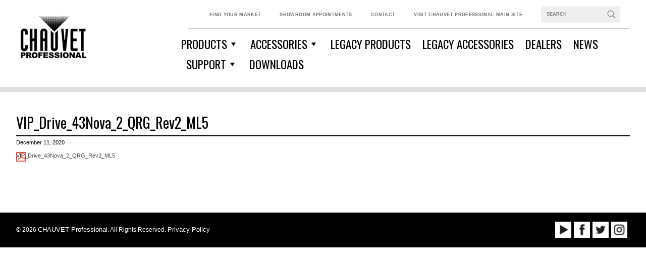

--- FILE ---
content_type: text/html; charset=UTF-8
request_url: https://chauvetvideo.com/vip_drive_43nova_2_qrg_rev2_ml5/
body_size: 9883
content:
<!doctype html>
<html dir="ltr" lang="en-US" class="no-js">
	<head>
		<meta charset="UTF-8">
		

		<link href="//www.google-analytics.com" rel="dns-prefetch">
        <link href="https://chauvetvideo.com/wp-content/themes/ChauvetVideo/img/icons/favicon.ico" rel="shortcut icon">
        <link href="https://fonts.googleapis.com/css?family=Archivo+Narrow|Oswald:400,600" rel="stylesheet">

		<meta http-equiv="X-UA-Compatible" content="IE=edge,chrome=1">
		<meta name="viewport" content="width=device-width, initial-scale=1.0">
		<meta name="description" content="">

		<link type="text/css" rel="stylesheet" href="/wp-content/themes/ChauvetVideo/css/featherlight.min.css" />

		<!-- Google Tag Manager -->
		<script>(function(w,d,s,l,i){w[l]=w[l]||[];w[l].push({'gtm.start':
		new Date().getTime(),event:'gtm.js'});var f=d.getElementsByTagName(s)[0],
		j=d.createElement(s),dl=l!='dataLayer'?'&l='+l:'';j.async=true;j.src=
		'https://www.googletagmanager.com/gtm.js?id='+i+dl;f.parentNode.insertBefore(j,f);
		})(window,document,'script','dataLayer','GTM-KSRD66M');</script>
		<!-- End Google Tag Manager -->

			<style>img:is([sizes="auto" i], [sizes^="auto," i]) { contain-intrinsic-size: 3000px 1500px }</style>
	
		<!-- All in One SEO 4.9.3 - aioseo.com -->
		<title>VIP_Drive_43Nova_2_QRG_Rev2_ML5 | Chauvet Video</title>
	<meta name="robots" content="max-image-preview:large" />
	<meta name="author" content="Stacey Baroulette"/>
	<meta name="google-site-verification" content="XQ3m5MbbINmDhD_is87JaBfwPDKFI9lnS2tRy0U1g2c" />
	<meta name="msvalidate.01" content="B975570E2FFF9901500D864F7137B039" />
	<link rel="canonical" href="https://chauvetvideo.com/vip_drive_43nova_2_qrg_rev2_ml5/" />
	<meta name="generator" content="All in One SEO (AIOSEO) 4.9.3" />
		<script type="application/ld+json" class="aioseo-schema">
			{"@context":"https:\/\/schema.org","@graph":[{"@type":"BreadcrumbList","@id":"https:\/\/chauvetvideo.com\/vip_drive_43nova_2_qrg_rev2_ml5\/#breadcrumblist","itemListElement":[{"@type":"ListItem","@id":"https:\/\/chauvetvideo.com#listItem","position":1,"name":"Home","item":"https:\/\/chauvetvideo.com","nextItem":{"@type":"ListItem","@id":"https:\/\/chauvetvideo.com\/vip_drive_43nova_2_qrg_rev2_ml5\/#listItem","name":"VIP_Drive_43Nova_2_QRG_Rev2_ML5"}},{"@type":"ListItem","@id":"https:\/\/chauvetvideo.com\/vip_drive_43nova_2_qrg_rev2_ml5\/#listItem","position":2,"name":"VIP_Drive_43Nova_2_QRG_Rev2_ML5","previousItem":{"@type":"ListItem","@id":"https:\/\/chauvetvideo.com#listItem","name":"Home"}}]},{"@type":"ItemPage","@id":"https:\/\/chauvetvideo.com\/vip_drive_43nova_2_qrg_rev2_ml5\/#itempage","url":"https:\/\/chauvetvideo.com\/vip_drive_43nova_2_qrg_rev2_ml5\/","name":"VIP_Drive_43Nova_2_QRG_Rev2_ML5 | Chauvet Video","inLanguage":"en-US","isPartOf":{"@id":"https:\/\/chauvetvideo.com\/#website"},"breadcrumb":{"@id":"https:\/\/chauvetvideo.com\/vip_drive_43nova_2_qrg_rev2_ml5\/#breadcrumblist"},"author":{"@id":"https:\/\/chauvetvideo.com\/author\/sbaroulette\/#author"},"creator":{"@id":"https:\/\/chauvetvideo.com\/author\/sbaroulette\/#author"},"datePublished":"2020-12-11T19:02:28+00:00","dateModified":"2020-12-11T19:02:28+00:00"},{"@type":"Organization","@id":"https:\/\/chauvetvideo.com\/#organization","name":"Chauvet Video","url":"https:\/\/chauvetvideo.com\/"},{"@type":"Person","@id":"https:\/\/chauvetvideo.com\/author\/sbaroulette\/#author","url":"https:\/\/chauvetvideo.com\/author\/sbaroulette\/","name":"Stacey Baroulette","image":{"@type":"ImageObject","@id":"https:\/\/chauvetvideo.com\/vip_drive_43nova_2_qrg_rev2_ml5\/#authorImage","url":"https:\/\/secure.gravatar.com\/avatar\/408a7f0c6183dccc15874c37e52ac3eaa480820872ba8cd1cf25a4e45271bd50?s=96&d=mm&r=g","width":96,"height":96,"caption":"Stacey Baroulette"}},{"@type":"WebSite","@id":"https:\/\/chauvetvideo.com\/#website","url":"https:\/\/chauvetvideo.com\/","name":"Chauvet Video","inLanguage":"en-US","publisher":{"@id":"https:\/\/chauvetvideo.com\/#organization"}}]}
		</script>
		<!-- All in One SEO -->

<link rel='dns-prefetch' href='//www.googletagmanager.com' />
<script type="text/javascript">
/* <![CDATA[ */
window._wpemojiSettings = {"baseUrl":"https:\/\/s.w.org\/images\/core\/emoji\/16.0.1\/72x72\/","ext":".png","svgUrl":"https:\/\/s.w.org\/images\/core\/emoji\/16.0.1\/svg\/","svgExt":".svg","source":{"concatemoji":"https:\/\/chauvetvideo.com\/wp-includes\/js\/wp-emoji-release.min.js?ver=6.8.3"}};
/*! This file is auto-generated */
!function(s,n){var o,i,e;function c(e){try{var t={supportTests:e,timestamp:(new Date).valueOf()};sessionStorage.setItem(o,JSON.stringify(t))}catch(e){}}function p(e,t,n){e.clearRect(0,0,e.canvas.width,e.canvas.height),e.fillText(t,0,0);var t=new Uint32Array(e.getImageData(0,0,e.canvas.width,e.canvas.height).data),a=(e.clearRect(0,0,e.canvas.width,e.canvas.height),e.fillText(n,0,0),new Uint32Array(e.getImageData(0,0,e.canvas.width,e.canvas.height).data));return t.every(function(e,t){return e===a[t]})}function u(e,t){e.clearRect(0,0,e.canvas.width,e.canvas.height),e.fillText(t,0,0);for(var n=e.getImageData(16,16,1,1),a=0;a<n.data.length;a++)if(0!==n.data[a])return!1;return!0}function f(e,t,n,a){switch(t){case"flag":return n(e,"\ud83c\udff3\ufe0f\u200d\u26a7\ufe0f","\ud83c\udff3\ufe0f\u200b\u26a7\ufe0f")?!1:!n(e,"\ud83c\udde8\ud83c\uddf6","\ud83c\udde8\u200b\ud83c\uddf6")&&!n(e,"\ud83c\udff4\udb40\udc67\udb40\udc62\udb40\udc65\udb40\udc6e\udb40\udc67\udb40\udc7f","\ud83c\udff4\u200b\udb40\udc67\u200b\udb40\udc62\u200b\udb40\udc65\u200b\udb40\udc6e\u200b\udb40\udc67\u200b\udb40\udc7f");case"emoji":return!a(e,"\ud83e\udedf")}return!1}function g(e,t,n,a){var r="undefined"!=typeof WorkerGlobalScope&&self instanceof WorkerGlobalScope?new OffscreenCanvas(300,150):s.createElement("canvas"),o=r.getContext("2d",{willReadFrequently:!0}),i=(o.textBaseline="top",o.font="600 32px Arial",{});return e.forEach(function(e){i[e]=t(o,e,n,a)}),i}function t(e){var t=s.createElement("script");t.src=e,t.defer=!0,s.head.appendChild(t)}"undefined"!=typeof Promise&&(o="wpEmojiSettingsSupports",i=["flag","emoji"],n.supports={everything:!0,everythingExceptFlag:!0},e=new Promise(function(e){s.addEventListener("DOMContentLoaded",e,{once:!0})}),new Promise(function(t){var n=function(){try{var e=JSON.parse(sessionStorage.getItem(o));if("object"==typeof e&&"number"==typeof e.timestamp&&(new Date).valueOf()<e.timestamp+604800&&"object"==typeof e.supportTests)return e.supportTests}catch(e){}return null}();if(!n){if("undefined"!=typeof Worker&&"undefined"!=typeof OffscreenCanvas&&"undefined"!=typeof URL&&URL.createObjectURL&&"undefined"!=typeof Blob)try{var e="postMessage("+g.toString()+"("+[JSON.stringify(i),f.toString(),p.toString(),u.toString()].join(",")+"));",a=new Blob([e],{type:"text/javascript"}),r=new Worker(URL.createObjectURL(a),{name:"wpTestEmojiSupports"});return void(r.onmessage=function(e){c(n=e.data),r.terminate(),t(n)})}catch(e){}c(n=g(i,f,p,u))}t(n)}).then(function(e){for(var t in e)n.supports[t]=e[t],n.supports.everything=n.supports.everything&&n.supports[t],"flag"!==t&&(n.supports.everythingExceptFlag=n.supports.everythingExceptFlag&&n.supports[t]);n.supports.everythingExceptFlag=n.supports.everythingExceptFlag&&!n.supports.flag,n.DOMReady=!1,n.readyCallback=function(){n.DOMReady=!0}}).then(function(){return e}).then(function(){var e;n.supports.everything||(n.readyCallback(),(e=n.source||{}).concatemoji?t(e.concatemoji):e.wpemoji&&e.twemoji&&(t(e.twemoji),t(e.wpemoji)))}))}((window,document),window._wpemojiSettings);
/* ]]> */
</script>
<style id='wp-emoji-styles-inline-css' type='text/css'>

	img.wp-smiley, img.emoji {
		display: inline !important;
		border: none !important;
		box-shadow: none !important;
		height: 1em !important;
		width: 1em !important;
		margin: 0 0.07em !important;
		vertical-align: -0.1em !important;
		background: none !important;
		padding: 0 !important;
	}
</style>
<link rel='stylesheet' id='wp-block-library-css' href='https://chauvetvideo.com/wp-includes/css/dist/block-library/style.min.css?ver=6.8.3' media='all' />
<style id='classic-theme-styles-inline-css' type='text/css'>
/*! This file is auto-generated */
.wp-block-button__link{color:#fff;background-color:#32373c;border-radius:9999px;box-shadow:none;text-decoration:none;padding:calc(.667em + 2px) calc(1.333em + 2px);font-size:1.125em}.wp-block-file__button{background:#32373c;color:#fff;text-decoration:none}
</style>
<link rel='stylesheet' id='aioseo/css/src/vue/standalone/blocks/table-of-contents/global.scss-css' href='https://chauvetvideo.com/wp-content/plugins/all-in-one-seo-pack/dist/Lite/assets/css/table-of-contents/global.e90f6d47.css?ver=4.9.3' media='all' />
<style id='global-styles-inline-css' type='text/css'>
:root{--wp--preset--aspect-ratio--square: 1;--wp--preset--aspect-ratio--4-3: 4/3;--wp--preset--aspect-ratio--3-4: 3/4;--wp--preset--aspect-ratio--3-2: 3/2;--wp--preset--aspect-ratio--2-3: 2/3;--wp--preset--aspect-ratio--16-9: 16/9;--wp--preset--aspect-ratio--9-16: 9/16;--wp--preset--color--black: #000000;--wp--preset--color--cyan-bluish-gray: #abb8c3;--wp--preset--color--white: #ffffff;--wp--preset--color--pale-pink: #f78da7;--wp--preset--color--vivid-red: #cf2e2e;--wp--preset--color--luminous-vivid-orange: #ff6900;--wp--preset--color--luminous-vivid-amber: #fcb900;--wp--preset--color--light-green-cyan: #7bdcb5;--wp--preset--color--vivid-green-cyan: #00d084;--wp--preset--color--pale-cyan-blue: #8ed1fc;--wp--preset--color--vivid-cyan-blue: #0693e3;--wp--preset--color--vivid-purple: #9b51e0;--wp--preset--gradient--vivid-cyan-blue-to-vivid-purple: linear-gradient(135deg,rgba(6,147,227,1) 0%,rgb(155,81,224) 100%);--wp--preset--gradient--light-green-cyan-to-vivid-green-cyan: linear-gradient(135deg,rgb(122,220,180) 0%,rgb(0,208,130) 100%);--wp--preset--gradient--luminous-vivid-amber-to-luminous-vivid-orange: linear-gradient(135deg,rgba(252,185,0,1) 0%,rgba(255,105,0,1) 100%);--wp--preset--gradient--luminous-vivid-orange-to-vivid-red: linear-gradient(135deg,rgba(255,105,0,1) 0%,rgb(207,46,46) 100%);--wp--preset--gradient--very-light-gray-to-cyan-bluish-gray: linear-gradient(135deg,rgb(238,238,238) 0%,rgb(169,184,195) 100%);--wp--preset--gradient--cool-to-warm-spectrum: linear-gradient(135deg,rgb(74,234,220) 0%,rgb(151,120,209) 20%,rgb(207,42,186) 40%,rgb(238,44,130) 60%,rgb(251,105,98) 80%,rgb(254,248,76) 100%);--wp--preset--gradient--blush-light-purple: linear-gradient(135deg,rgb(255,206,236) 0%,rgb(152,150,240) 100%);--wp--preset--gradient--blush-bordeaux: linear-gradient(135deg,rgb(254,205,165) 0%,rgb(254,45,45) 50%,rgb(107,0,62) 100%);--wp--preset--gradient--luminous-dusk: linear-gradient(135deg,rgb(255,203,112) 0%,rgb(199,81,192) 50%,rgb(65,88,208) 100%);--wp--preset--gradient--pale-ocean: linear-gradient(135deg,rgb(255,245,203) 0%,rgb(182,227,212) 50%,rgb(51,167,181) 100%);--wp--preset--gradient--electric-grass: linear-gradient(135deg,rgb(202,248,128) 0%,rgb(113,206,126) 100%);--wp--preset--gradient--midnight: linear-gradient(135deg,rgb(2,3,129) 0%,rgb(40,116,252) 100%);--wp--preset--font-size--small: 13px;--wp--preset--font-size--medium: 20px;--wp--preset--font-size--large: 36px;--wp--preset--font-size--x-large: 42px;--wp--preset--spacing--20: 0.44rem;--wp--preset--spacing--30: 0.67rem;--wp--preset--spacing--40: 1rem;--wp--preset--spacing--50: 1.5rem;--wp--preset--spacing--60: 2.25rem;--wp--preset--spacing--70: 3.38rem;--wp--preset--spacing--80: 5.06rem;--wp--preset--shadow--natural: 6px 6px 9px rgba(0, 0, 0, 0.2);--wp--preset--shadow--deep: 12px 12px 50px rgba(0, 0, 0, 0.4);--wp--preset--shadow--sharp: 6px 6px 0px rgba(0, 0, 0, 0.2);--wp--preset--shadow--outlined: 6px 6px 0px -3px rgba(255, 255, 255, 1), 6px 6px rgba(0, 0, 0, 1);--wp--preset--shadow--crisp: 6px 6px 0px rgba(0, 0, 0, 1);}:where(.is-layout-flex){gap: 0.5em;}:where(.is-layout-grid){gap: 0.5em;}body .is-layout-flex{display: flex;}.is-layout-flex{flex-wrap: wrap;align-items: center;}.is-layout-flex > :is(*, div){margin: 0;}body .is-layout-grid{display: grid;}.is-layout-grid > :is(*, div){margin: 0;}:where(.wp-block-columns.is-layout-flex){gap: 2em;}:where(.wp-block-columns.is-layout-grid){gap: 2em;}:where(.wp-block-post-template.is-layout-flex){gap: 1.25em;}:where(.wp-block-post-template.is-layout-grid){gap: 1.25em;}.has-black-color{color: var(--wp--preset--color--black) !important;}.has-cyan-bluish-gray-color{color: var(--wp--preset--color--cyan-bluish-gray) !important;}.has-white-color{color: var(--wp--preset--color--white) !important;}.has-pale-pink-color{color: var(--wp--preset--color--pale-pink) !important;}.has-vivid-red-color{color: var(--wp--preset--color--vivid-red) !important;}.has-luminous-vivid-orange-color{color: var(--wp--preset--color--luminous-vivid-orange) !important;}.has-luminous-vivid-amber-color{color: var(--wp--preset--color--luminous-vivid-amber) !important;}.has-light-green-cyan-color{color: var(--wp--preset--color--light-green-cyan) !important;}.has-vivid-green-cyan-color{color: var(--wp--preset--color--vivid-green-cyan) !important;}.has-pale-cyan-blue-color{color: var(--wp--preset--color--pale-cyan-blue) !important;}.has-vivid-cyan-blue-color{color: var(--wp--preset--color--vivid-cyan-blue) !important;}.has-vivid-purple-color{color: var(--wp--preset--color--vivid-purple) !important;}.has-black-background-color{background-color: var(--wp--preset--color--black) !important;}.has-cyan-bluish-gray-background-color{background-color: var(--wp--preset--color--cyan-bluish-gray) !important;}.has-white-background-color{background-color: var(--wp--preset--color--white) !important;}.has-pale-pink-background-color{background-color: var(--wp--preset--color--pale-pink) !important;}.has-vivid-red-background-color{background-color: var(--wp--preset--color--vivid-red) !important;}.has-luminous-vivid-orange-background-color{background-color: var(--wp--preset--color--luminous-vivid-orange) !important;}.has-luminous-vivid-amber-background-color{background-color: var(--wp--preset--color--luminous-vivid-amber) !important;}.has-light-green-cyan-background-color{background-color: var(--wp--preset--color--light-green-cyan) !important;}.has-vivid-green-cyan-background-color{background-color: var(--wp--preset--color--vivid-green-cyan) !important;}.has-pale-cyan-blue-background-color{background-color: var(--wp--preset--color--pale-cyan-blue) !important;}.has-vivid-cyan-blue-background-color{background-color: var(--wp--preset--color--vivid-cyan-blue) !important;}.has-vivid-purple-background-color{background-color: var(--wp--preset--color--vivid-purple) !important;}.has-black-border-color{border-color: var(--wp--preset--color--black) !important;}.has-cyan-bluish-gray-border-color{border-color: var(--wp--preset--color--cyan-bluish-gray) !important;}.has-white-border-color{border-color: var(--wp--preset--color--white) !important;}.has-pale-pink-border-color{border-color: var(--wp--preset--color--pale-pink) !important;}.has-vivid-red-border-color{border-color: var(--wp--preset--color--vivid-red) !important;}.has-luminous-vivid-orange-border-color{border-color: var(--wp--preset--color--luminous-vivid-orange) !important;}.has-luminous-vivid-amber-border-color{border-color: var(--wp--preset--color--luminous-vivid-amber) !important;}.has-light-green-cyan-border-color{border-color: var(--wp--preset--color--light-green-cyan) !important;}.has-vivid-green-cyan-border-color{border-color: var(--wp--preset--color--vivid-green-cyan) !important;}.has-pale-cyan-blue-border-color{border-color: var(--wp--preset--color--pale-cyan-blue) !important;}.has-vivid-cyan-blue-border-color{border-color: var(--wp--preset--color--vivid-cyan-blue) !important;}.has-vivid-purple-border-color{border-color: var(--wp--preset--color--vivid-purple) !important;}.has-vivid-cyan-blue-to-vivid-purple-gradient-background{background: var(--wp--preset--gradient--vivid-cyan-blue-to-vivid-purple) !important;}.has-light-green-cyan-to-vivid-green-cyan-gradient-background{background: var(--wp--preset--gradient--light-green-cyan-to-vivid-green-cyan) !important;}.has-luminous-vivid-amber-to-luminous-vivid-orange-gradient-background{background: var(--wp--preset--gradient--luminous-vivid-amber-to-luminous-vivid-orange) !important;}.has-luminous-vivid-orange-to-vivid-red-gradient-background{background: var(--wp--preset--gradient--luminous-vivid-orange-to-vivid-red) !important;}.has-very-light-gray-to-cyan-bluish-gray-gradient-background{background: var(--wp--preset--gradient--very-light-gray-to-cyan-bluish-gray) !important;}.has-cool-to-warm-spectrum-gradient-background{background: var(--wp--preset--gradient--cool-to-warm-spectrum) !important;}.has-blush-light-purple-gradient-background{background: var(--wp--preset--gradient--blush-light-purple) !important;}.has-blush-bordeaux-gradient-background{background: var(--wp--preset--gradient--blush-bordeaux) !important;}.has-luminous-dusk-gradient-background{background: var(--wp--preset--gradient--luminous-dusk) !important;}.has-pale-ocean-gradient-background{background: var(--wp--preset--gradient--pale-ocean) !important;}.has-electric-grass-gradient-background{background: var(--wp--preset--gradient--electric-grass) !important;}.has-midnight-gradient-background{background: var(--wp--preset--gradient--midnight) !important;}.has-small-font-size{font-size: var(--wp--preset--font-size--small) !important;}.has-medium-font-size{font-size: var(--wp--preset--font-size--medium) !important;}.has-large-font-size{font-size: var(--wp--preset--font-size--large) !important;}.has-x-large-font-size{font-size: var(--wp--preset--font-size--x-large) !important;}
:where(.wp-block-post-template.is-layout-flex){gap: 1.25em;}:where(.wp-block-post-template.is-layout-grid){gap: 1.25em;}
:where(.wp-block-columns.is-layout-flex){gap: 2em;}:where(.wp-block-columns.is-layout-grid){gap: 2em;}
:root :where(.wp-block-pullquote){font-size: 1.5em;line-height: 1.6;}
</style>
<link rel='stylesheet' id='lptw-style-css' href='https://chauvetvideo.com/wp-content/plugins/advanced-recent-posts/lptw-recent-posts.css?ver=6.8.3' media='all' />
<link rel='stylesheet' id='widgetkit-site-css' href='https://chauvetvideo.com/wp-content/plugins/widgetkit/assets/css/site.css?ver=6.8.3' media='all' />
<link rel='stylesheet' id='megamenu-css' href='https://chauvetvideo.com/wp-content/uploads/maxmegamenu/style.css?ver=745ef8' media='all' />
<link rel='stylesheet' id='dashicons-css' href='https://chauvetvideo.com/wp-includes/css/dashicons.min.css?ver=6.8.3' media='all' />
<link rel='stylesheet' id='normalize-css' href='https://chauvetvideo.com/wp-content/themes/ChauvetVideo/normalize.css?ver=1.0' media='all' />
<link rel='stylesheet' id='html5blank-css' href='https://chauvetvideo.com/wp-content/themes/ChauvetVideo/style.css?ver=1.0' media='all' />
<link rel='stylesheet' id='__EPYT__style-css' href='https://chauvetvideo.com/wp-content/plugins/youtube-embed-plus/styles/ytprefs.min.css?ver=14.2.4' media='all' />
<style id='__EPYT__style-inline-css' type='text/css'>

                .epyt-gallery-thumb {
                        width: 25%;
                }
                
                         @media (min-width:0px) and (max-width: 767px) {
                            .epyt-gallery-rowbreak {
                                display: none;
                            }
                            .epyt-gallery-allthumbs[class*="epyt-cols"] .epyt-gallery-thumb {
                                width: 100% !important;
                            }
                          }
</style>
<script type="text/javascript" src="https://chauvetvideo.com/wp-content/themes/ChauvetVideo/js/lib/conditionizr-4.3.0.min.js?ver=4.3.0" id="conditionizr-js"></script>
<script type="text/javascript" src="https://chauvetvideo.com/wp-content/themes/ChauvetVideo/js/lib/modernizr-2.7.1.min.js?ver=2.7.1" id="modernizr-js"></script>
<script type="text/javascript" src="https://chauvetvideo.com/wp-includes/js/jquery/jquery.min.js?ver=3.7.1" id="jquery-core-js"></script>
<script type="text/javascript" src="https://chauvetvideo.com/wp-includes/js/jquery/jquery-migrate.min.js?ver=3.4.1" id="jquery-migrate-js"></script>
<script type="text/javascript" src="https://chauvetvideo.com/wp-content/themes/ChauvetVideo/js/scripts.js?ver=1.0.0" id="html5blankscripts-js"></script>
<script type="text/javascript" src="https://chauvetvideo.com/wp-content/plugins/widgetkit/assets/lib/uikit/dist/js/uikit.min.js?ver=6.8.3" id="uikit-js"></script>
<script type="text/javascript" src="https://chauvetvideo.com/wp-content/plugins/widgetkit/assets/lib/uikit/dist/js/uikit-icons.min.js?ver=6.8.3" id="uikit-icons-js"></script>

<!-- Google tag (gtag.js) snippet added by Site Kit -->
<!-- Google Analytics snippet added by Site Kit -->
<script type="text/javascript" src="https://www.googletagmanager.com/gtag/js?id=G-7BLQ82F151" id="google_gtagjs-js" async></script>
<script type="text/javascript" id="google_gtagjs-js-after">
/* <![CDATA[ */
window.dataLayer = window.dataLayer || [];function gtag(){dataLayer.push(arguments);}
gtag("set","linker",{"domains":["chauvetvideo.com"]});
gtag("js", new Date());
gtag("set", "developer_id.dZTNiMT", true);
gtag("config", "G-7BLQ82F151");
/* ]]> */
</script>
<script type="text/javascript" id="__ytprefs__-js-extra">
/* <![CDATA[ */
var _EPYT_ = {"ajaxurl":"https:\/\/chauvetvideo.com\/wp-admin\/admin-ajax.php","security":"aaf557f70a","gallery_scrolloffset":"20","eppathtoscripts":"https:\/\/chauvetvideo.com\/wp-content\/plugins\/youtube-embed-plus\/scripts\/","eppath":"https:\/\/chauvetvideo.com\/wp-content\/plugins\/youtube-embed-plus\/","epresponsiveselector":"[\"iframe.__youtube_prefs__\"]","epdovol":"1","version":"14.2.4","evselector":"iframe.__youtube_prefs__[src], iframe[src*=\"youtube.com\/embed\/\"], iframe[src*=\"youtube-nocookie.com\/embed\/\"]","ajax_compat":"","maxres_facade":"eager","ytapi_load":"light","pause_others":"","stopMobileBuffer":"1","facade_mode":"","not_live_on_channel":""};
/* ]]> */
</script>
<script type="text/javascript" src="https://chauvetvideo.com/wp-content/plugins/youtube-embed-plus/scripts/ytprefs.min.js?ver=14.2.4" id="__ytprefs__-js"></script>
<script></script><link rel="https://api.w.org/" href="https://chauvetvideo.com/wp-json/" /><link rel="alternate" title="JSON" type="application/json" href="https://chauvetvideo.com/wp-json/wp/v2/media/4295" /><link rel="alternate" title="oEmbed (JSON)" type="application/json+oembed" href="https://chauvetvideo.com/wp-json/oembed/1.0/embed?url=https%3A%2F%2Fchauvetvideo.com%2Fvip_drive_43nova_2_qrg_rev2_ml5%2F" />
<link rel="alternate" title="oEmbed (XML)" type="text/xml+oembed" href="https://chauvetvideo.com/wp-json/oembed/1.0/embed?url=https%3A%2F%2Fchauvetvideo.com%2Fvip_drive_43nova_2_qrg_rev2_ml5%2F&#038;format=xml" />
<meta name="generator" content="Site Kit by Google 1.170.0" /><!-- SLP Custom CSS -->
<style type="text/css">
div#map.slp_map {
width:100%;
height:560px;
}
div#slp_tagline {
width:100%;
}
</style>

<meta name="generator" content="Powered by WPBakery Page Builder - drag and drop page builder for WordPress."/>

<!-- Google Tag Manager snippet added by Site Kit -->
<script type="text/javascript">
/* <![CDATA[ */

			( function( w, d, s, l, i ) {
				w[l] = w[l] || [];
				w[l].push( {'gtm.start': new Date().getTime(), event: 'gtm.js'} );
				var f = d.getElementsByTagName( s )[0],
					j = d.createElement( s ), dl = l != 'dataLayer' ? '&l=' + l : '';
				j.async = true;
				j.src = 'https://www.googletagmanager.com/gtm.js?id=' + i + dl;
				f.parentNode.insertBefore( j, f );
			} )( window, document, 'script', 'dataLayer', 'GTM-TDTJ984' );
			
/* ]]> */
</script>

<!-- End Google Tag Manager snippet added by Site Kit -->
		<style type="text/css" id="wp-custom-css">
			#mega-menu-wrap-header-menu #mega-menu-header-menu > li.mega-menu-item > a.mega-menu-link {
    padding: 0px 2px 0px 2px;
    font-size: 19px;
}



.feat ul li {
    padding: 5px 0;
}


.feat.f4IP {
    background: #efefef url() no-repeat scroll right bottom;
    max-height: 1000px;
}

.add-prod {
height: auto;

}

.badge{
	background: #000; 
	color: #fff; 
	font-weight: bold; 
	padding: 5px 10px; 

}		</style>
		<noscript><style> .wpb_animate_when_almost_visible { opacity: 1; }</style></noscript><style type="text/css">/** Mega Menu CSS: fs **/</style>
		<script>
        // conditionizr.com
        // configure environment tests
        conditionizr.config({
            assets: 'https://chauvetvideo.com/wp-content/themes/ChauvetVideo',
            tests: {}
        });
        </script>



	</head>
		<body class="attachment wp-singular attachment-template-default single single-attachment postid-4295 attachmentid-4295 attachment-pdf wp-theme-ChauvetVideo mega-menu-header-menu vip_drive_43nova_2_qrg_rev2_ml5 wpb-js-composer js-comp-ver-7.4 vc_responsive">
		<!-- Google Tag Manager (noscript) -->
		<noscript><iframe src="https://www.googletagmanager.com/ns.html?id=GTM-KSRD66M" height="0" width="0" style="display:none;visibility:hidden"></iframe></noscript>
		<!-- End Google Tag Manager (noscript) -->

		<!-- header -->
		<header class="header clear" role="banner">

			<!-- wrapper -->
			<div class="wrapper">

				<!-- logo -->
				<div class="logo">
					<a href="https://chauvetvideo.com">
						<img src="https://chauvetvideo.com/wp-content/themes/ChauvetVideo/img/logo.png" alt="Chauvet Video" class="logo-img">
					</a>
				</div>
				<!-- /logo -->

				<!-- nav -->
				<div class="top-menu">
					<ul>
						<li><a href="/find-your-market/">Find Your Market</a></li>
						<li><a href="https://www.chauvetprofessional.com/showroom-tradeshow/" target="_blank">Showroom Appointments</a></li>
						<li><a href="https://www.chauvetprofessional.com/contact-us/" target="_blank">Contact</a></li>
						<li><a href="https://www.chauvetprofessional.com/" target="_blank">Visit CHAUVET Professional Main Site</a></li>
						<li>
							<!-- search -->
							<form class="search" method="get" action="https://chauvetvideo.com" role="search">
								<input class="search-input" type="search" name="s" placeholder="Search">
								<button class="search-submit" type="submit" role="button"><img src="https://chauvetvideo.com/wp-content/themes/ChauvetVideo/img/search-button.png" /></button>
							</form>
							<!-- /search -->
						</li>
					</ul>
				</div>

				<nav class="nav" role="navigation">
					<div id="mega-menu-wrap-header-menu" class="mega-menu-wrap"><div class="mega-menu-toggle"><div class="mega-toggle-blocks-left"></div><div class="mega-toggle-blocks-center"></div><div class="mega-toggle-blocks-right"><div class='mega-toggle-block mega-menu-toggle-block mega-toggle-block-1' id='mega-toggle-block-1' tabindex='0'><span class='mega-toggle-label' role='button' aria-expanded='false'><span class='mega-toggle-label-closed'>MENU</span><span class='mega-toggle-label-open'>MENU</span></span></div></div></div><ul id="mega-menu-header-menu" class="mega-menu max-mega-menu mega-menu-horizontal mega-no-js" data-event="hover_intent" data-effect="fade_up" data-effect-speed="200" data-effect-mobile="disabled" data-effect-speed-mobile="0" data-mobile-force-width="false" data-second-click="close" data-document-click="collapse" data-vertical-behaviour="standard" data-breakpoint="600" data-unbind="true" data-mobile-state="collapse_all" data-mobile-direction="vertical" data-hover-intent-timeout="300" data-hover-intent-interval="100"><li class="mega-menu-item mega-menu-item-type-custom mega-menu-item-object-custom mega-menu-item-has-children mega-align-bottom-left mega-menu-flyout mega-menu-item-1838" id="mega-menu-item-1838"><a class="mega-menu-link" href="#" aria-expanded="false" tabindex="0">Products<span class="mega-indicator" aria-hidden="true"></span></a>
<ul class="mega-sub-menu">
<li class="mega-menu-item mega-menu-item-type-post_type mega-menu-item-object-page mega-menu-item-5421" id="mega-menu-item-5421"><a class="mega-menu-link" href="https://chauvetvideo.com/rem-mira-1-9mm/">REM MIRA 1.9mm</a></li><li class="mega-menu-item mega-menu-item-type-post_type mega-menu-item-object-page mega-menu-item-5420" id="mega-menu-item-5420"><a class="mega-menu-link" href="https://chauvetvideo.com/rem-mira-3-9mm/">REM MIRA 3.9mm</a></li><li class="mega-menu-item mega-menu-item-type-post_type mega-menu-item-object-page mega-menu-item-4649" id="mega-menu-item-4649"><a class="mega-menu-link" href="https://chauvetvideo.com/rem-1/">REM 1</a></li><li class="mega-menu-item mega-menu-item-type-post_type mega-menu-item-object-page mega-menu-item-4650" id="mega-menu-item-4650"><a class="mega-menu-link" href="https://chauvetvideo.com/rem-3ip/">REM 3IP</a></li><li class="mega-menu-item mega-menu-item-type-post_type mega-menu-item-object-page mega-menu-item-4872" id="mega-menu-item-4872"><a class="mega-menu-link" href="https://chauvetvideo.com/rem-1-sq/">REM 1 SQ</a></li><li class="mega-menu-item mega-menu-item-type-post_type mega-menu-item-object-page mega-menu-item-4859" id="mega-menu-item-4859"><a class="mega-menu-link" href="https://chauvetvideo.com/rem-3ip-sq/">REM 3IP SQ</a></li><li class="mega-menu-item mega-menu-item-type-post_type mega-menu-item-object-page mega-menu-item-3294" id="mega-menu-item-3294"><a class="mega-menu-link" href="https://chauvetvideo.com/f2/">F2</a></li><li class="mega-menu-item mega-menu-item-type-post_type mega-menu-item-object-page mega-menu-item-4455" id="mega-menu-item-4455"><a class="mega-menu-link" href="https://chauvetvideo.com/f3x/">F3X</a></li><li class="mega-menu-item mega-menu-item-type-post_type mega-menu-item-object-page mega-menu-item-2424" id="mega-menu-item-2424"><a class="mega-menu-link" href="https://chauvetvideo.com/f4ip/">F4IP</a></li><li class="mega-menu-item mega-menu-item-type-post_type mega-menu-item-object-page mega-menu-item-4361" id="mega-menu-item-4361"><a class="mega-menu-link" href="https://chauvetvideo.com/f4xip/">F4XIP</a></li><li class="mega-menu-item mega-menu-item-type-post_type mega-menu-item-object-page mega-menu-item-3293" id="mega-menu-item-3293"><a class="mega-menu-link" href="https://chauvetvideo.com/f5ip/">F5IP</a></li></ul>
</li><li class="mega-menu-item mega-menu-item-type-post_type mega-menu-item-object-page mega-menu-item-has-children mega-align-bottom-left mega-menu-flyout mega-menu-item-2836" id="mega-menu-item-2836"><a class="mega-menu-link" href="https://chauvetvideo.com/accessories/" aria-expanded="false" tabindex="0">Accessories<span class="mega-indicator" aria-hidden="true"></span></a>
<ul class="mega-sub-menu">
<li class="mega-menu-item mega-menu-item-type-custom mega-menu-item-object-custom mega-menu-item-2818" id="mega-menu-item-2818"><a class="mega-menu-link" href="http://chauvetvideo.com/accessories/#rigbars">Rigging Hardware</a></li><li class="mega-menu-item mega-menu-item-type-custom mega-menu-item-object-custom mega-menu-item-2806" id="mega-menu-item-2806"><a class="mega-menu-link" href="http://chauvetvideo.com/accessories/#control">Control</a></li><li class="mega-menu-item mega-menu-item-type-custom mega-menu-item-object-custom mega-menu-item-2819" id="mega-menu-item-2819"><a class="mega-menu-link" href="http://chauvetvideo.com/accessories/#cables">Cables</a></li><li class="mega-menu-item mega-menu-item-type-custom mega-menu-item-object-custom mega-menu-item-2832" id="mega-menu-item-2832"><a class="mega-menu-link" href="http://chauvetvideo.com/accessories/#software">Software</a></li><li class="mega-menu-item mega-menu-item-type-custom mega-menu-item-object-custom mega-menu-item-3738" id="mega-menu-item-3738"><a class="mega-menu-link" href="http://chauvetvideo.com/accessories/#modules">Module Removal Tools</a></li></ul>
</li><li class="mega-menu-item mega-menu-item-type-post_type mega-menu-item-object-page mega-align-bottom-left mega-menu-flyout mega-menu-item-3745" id="mega-menu-item-3745"><a class="mega-menu-link" href="https://chauvetvideo.com/legacy/" tabindex="0">Legacy Products</a></li><li class="mega-menu-item mega-menu-item-type-post_type mega-menu-item-object-page mega-align-bottom-left mega-menu-flyout mega-menu-item-3746" id="mega-menu-item-3746"><a class="mega-menu-link" href="https://chauvetvideo.com/legacy-accessories/" tabindex="0">Legacy Accessories</a></li><li class="mega-menu-item mega-menu-item-type-post_type mega-menu-item-object-page mega-align-bottom-left mega-menu-flyout mega-menu-item-1835" id="mega-menu-item-1835"><a class="mega-menu-link" href="https://chauvetvideo.com/dealers/" tabindex="0">Dealers</a></li><li class="mega-menu-item mega-menu-item-type-post_type mega-menu-item-object-page mega-align-bottom-left mega-menu-flyout mega-menu-item-1836" id="mega-menu-item-1836"><a class="mega-menu-link" href="https://chauvetvideo.com/news/" tabindex="0">News</a></li><li class="mega-menu-item mega-menu-item-type-post_type mega-menu-item-object-page mega-menu-item-has-children mega-align-bottom-left mega-menu-flyout mega-menu-item-1837" id="mega-menu-item-1837"><a class="mega-menu-link" href="https://chauvetvideo.com/support/" aria-expanded="false" tabindex="0">Support<span class="mega-indicator" aria-hidden="true"></span></a>
<ul class="mega-sub-menu">
<li class="mega-menu-item mega-menu-item-type-post_type mega-menu-item-object-page mega-menu-item-2997" id="mega-menu-item-2997"><a class="mega-menu-link" href="https://chauvetvideo.com/support/">Customer Care</a></li><li class="mega-menu-item mega-menu-item-type-post_type mega-menu-item-object-page mega-menu-item-2324" id="mega-menu-item-2324"><a class="mega-menu-link" href="https://chauvetvideo.com/training-videos/">Training Videos</a></li><li class="mega-menu-item mega-menu-item-type-post_type mega-menu-item-object-page mega-menu-item-2996" id="mega-menu-item-2996"><a class="mega-menu-link" href="https://chauvetvideo.com/troubleshooting/">Troubleshooting</a></li><li class="mega-menu-item mega-menu-item-type-custom mega-menu-item-object-custom mega-menu-item-4154" id="mega-menu-item-4154"><a class="mega-menu-link" href="https://www.chauvetprofessional.com/wp-content/uploads/2020/07/Chauvet-Professional-Warranty_US_rev_July-2020.pdf">Warranty</a></li></ul>
</li><li class="mega-menu-item mega-menu-item-type-post_type mega-menu-item-object-page mega-align-bottom-left mega-menu-flyout mega-menu-item-1839" id="mega-menu-item-1839"><a class="mega-menu-link" href="https://chauvetvideo.com/download/" tabindex="0">Downloads</a></li></ul></div>				</nav>
				<!-- /nav -->

			<!-- wrapper -->
			</div>	

		</header>
		<!-- /header -->

	<!-- wrapper -->
	<div class="wrapper">

<div class="news-post">
	<main role="main" class="news-article">
	<!-- section -->
		<section class="post">

		
			<!-- article -->
			<article id="post-4295" class="post-4295 attachment type-attachment status-inherit hentry">

				<!-- post title -->
				<h1>
					<a href="https://chauvetvideo.com/vip_drive_43nova_2_qrg_rev2_ml5/" title="VIP_Drive_43Nova_2_QRG_Rev2_ML5">VIP_Drive_43Nova_2_QRG_Rev2_ML5</a>
				</h1>
				<hr />
				<!-- /post title -->

				<!-- post details -->
				<span class="date">December 11, 2020</span>
				<!-- <span class="author">Published by <a href="https://chauvetvideo.com/author/sbaroulette/" title="Posts by Stacey Baroulette" rel="author">Stacey Baroulette</a></span> -->
				<!-- <span class="comments"><a href="https://chauvetvideo.com/vip_drive_43nova_2_qrg_rev2_ml5/#respond">Leave your thoughts</a></span> -->
				<!-- /post details -->

				<p class="attachment"><a href='https://chauvetvideo.com/wp-content/uploads/2020/12/VIP_Drive_43Nova_2_QRG_Rev2_ML5.pdf'>VIP_Drive_43Nova_2_QRG_Rev2_ML5</a></p>

				<div class="tags"></div>

				

			</article>
			<!-- /article -->

		
		
		</section>
			<!-- /section -->
		</main>


	</div>

	<div class="clear"></div>

</div> <!--  wrapper -->
</div>
<div class="clear"></div>

			<!-- footer -->
			<footer class="footer" role="contentinfo">

				<!-- wrapper -->
				<div class="wrapper">

					<ul class="social">
					  <li class="youtube"><a href="https://www.youtube.com/user/ChauvetProfessional" title="YouTube" target="_blank">YouTube</a></li>
					  <li class="facebook"><a href="https://www.facebook.com/chauvetprofessional" title="Facebook" target="_blank">Facebook</a></li>
					  <li class="twitter"><a href="https://twitter.com/chauvetpro" title="Twitter" target="_blank">Twitter</a></li>
					  
					  <li class="instagram"><a href="https://instagram.com/chauvet_pro" title="Instagram" target="_blank">Instagram</a></li>
			        </ul>
					<!-- /social -->

					<!-- copyright -->
					<p class="copyright">
						&copy; 2026 <a href="https://www.chauvetprofessional.com/" target="_blank">CHAUVET Professional</a>. All Rights Reserved. <a href="https://www.chauvetlighting.com/wp-content/uploads/2019/04/Chauvet-GDPR-Privacy-Policy_April-2019.pdf" target="_blank">Privacy Policy</a>
					</p>

				</div>
				<!-- /wrapper -->	

			</footer>
			<!-- /footer -->

		
		<script type="speculationrules">
{"prefetch":[{"source":"document","where":{"and":[{"href_matches":"\/*"},{"not":{"href_matches":["\/wp-*.php","\/wp-admin\/*","\/wp-content\/uploads\/*","\/wp-content\/*","\/wp-content\/plugins\/*","\/wp-content\/themes\/ChauvetVideo\/*","\/*\\?(.+)"]}},{"not":{"selector_matches":"a[rel~=\"nofollow\"]"}},{"not":{"selector_matches":".no-prefetch, .no-prefetch a"}}]},"eagerness":"conservative"}]}
</script>
		<!-- Google Tag Manager (noscript) snippet added by Site Kit -->
		<noscript>
			<iframe src="https://www.googletagmanager.com/ns.html?id=GTM-TDTJ984" height="0" width="0" style="display:none;visibility:hidden"></iframe>
		</noscript>
		<!-- End Google Tag Manager (noscript) snippet added by Site Kit -->
		<script type="text/javascript" src="https://chauvetvideo.com/wp-includes/js/comment-reply.min.js?ver=6.8.3" id="comment-reply-js" async="async" data-wp-strategy="async"></script>
<script type="text/javascript" src="https://chauvetvideo.com/wp-includes/js/imagesloaded.min.js?ver=5.0.0" id="imagesloaded-js"></script>
<script type="text/javascript" src="https://chauvetvideo.com/wp-includes/js/masonry.min.js?ver=4.2.2" id="masonry-js"></script>
<script type="text/javascript" src="https://chauvetvideo.com/wp-includes/js/jquery/jquery.masonry.min.js?ver=3.1.2b" id="jquery-masonry-js"></script>
<script type="text/javascript" src="https://chauvetvideo.com/wp-content/plugins/advanced-recent-posts/lptw-recent-posts.js?ver=6.8.3" id="lptw-recent-posts-script-js"></script>
<script type="text/javascript" src="https://chauvetvideo.com/wp-content/plugins/youtube-embed-plus/scripts/fitvids.min.js?ver=14.2.4" id="__ytprefsfitvids__-js"></script>
<script type="text/javascript" src="https://chauvetvideo.com/wp-includes/js/hoverIntent.min.js?ver=1.10.2" id="hoverIntent-js"></script>
<script type="text/javascript" src="https://chauvetvideo.com/wp-content/plugins/megamenu/js/maxmegamenu.js?ver=3.7" id="megamenu-js"></script>
<script type="text/javascript" src="https://chauvetvideo.com/wp-content/plugins/widgetkit/assets/js/maps.js?ver=6.8.3" id="widgetkit-maps-js"></script>
<script></script>
		<script src="/wp-content/themes/ChauvetVideo/js/featherlight.min.js" type="text/javascript" charset="utf-8"></script>
		<script src="/wp-content/themes/ChauvetVideo/js/featherlight.gallery.min.js" type="text/javascript" charset="utf-8"></script>

		<script>
			$(document).ready(function(){
				$('.gallery').featherlightGallery({
					gallery: {
						fadeIn: 300,
						fadeOut: 300
					},
					openSpeed:    300,
					closeSpeed:   300
				});
				$('.gallery2').featherlightGallery({
					gallery: {
						next: 'next »',
						previous: '« previous'
					},
					variant: 'featherlight-gallery2'
				});
			});

		</script>

		<script>
			(function(i,s,o,g,r,a,m){i['GoogleAnalyticsObject']=r;i[r]=i[r]||function(){
			(i[r].q=i[r].q||[]).push(arguments)},i[r].l=1*new Date();a=s.createElement(o),
			m=s.getElementsByTagName(o)[0];a.async=1;a.src=g;m.parentNode.insertBefore(a,m)
			})(window,document,'script','https://www.google-analytics.com/analytics.js','ga');

			ga('create', 'UA-85485547-1', 'auto');
			ga('send', 'pageview');

		</script>


	<script>(function(){function c(){var b=a.contentDocument||a.contentWindow.document;if(b){var d=b.createElement('script');d.innerHTML="window.__CF$cv$params={r:'9bff8ac72eee94e3',t:'MTc2ODc1NDUxMC4wMDAwMDA='};var a=document.createElement('script');a.nonce='';a.src='/cdn-cgi/challenge-platform/scripts/jsd/main.js';document.getElementsByTagName('head')[0].appendChild(a);";b.getElementsByTagName('head')[0].appendChild(d)}}if(document.body){var a=document.createElement('iframe');a.height=1;a.width=1;a.style.position='absolute';a.style.top=0;a.style.left=0;a.style.border='none';a.style.visibility='hidden';document.body.appendChild(a);if('loading'!==document.readyState)c();else if(window.addEventListener)document.addEventListener('DOMContentLoaded',c);else{var e=document.onreadystatechange||function(){};document.onreadystatechange=function(b){e(b);'loading'!==document.readyState&&(document.onreadystatechange=e,c())}}}})();</script></body>
</html>


--- FILE ---
content_type: text/css
request_url: https://chauvetvideo.com/wp-content/themes/ChauvetVideo/style.css?ver=1.0
body_size: 11076
content:
/*
	Theme Name: HTML5 Blank
	Theme URI: http://html5blank.com
	Description: HTML5 Blank WordPress Theme
	Version: 1.4.3
	Author: Todd Motto (@toddmotto)
	Author URI: http://toddmotto.com
	Tags: Blank, HTML5, CSS3

	License: MIT
	License URI: http://opensource.org/licenses/mit-license.php
*/

/*------------------------------------*\
    MAIN
\*------------------------------------*/

/* global box-sizing */
*,
*:after,
*:before {
	-moz-box-sizing:border-box;
	box-sizing:border-box;
	-webkit-font-smoothing:antialiased;
	font-smoothing:antialiased;
	text-rendering:optimizeLegibility;
}
/* html element 62.5% font-size for REM use */
html {
	font-size:62.5%;
}
body {
	font:300 11px/1.4 'arial', Arial, sans-serif;
	color:#000;
}
/* clear */
.clear:before,
.clear:after {
    content:' ';
    display:table;
}

.clear:after {
    clear:both;
}
.clear {
    *zoom:1;
}
img {
	max-width:100%;
	vertical-align:bottom;
}
a {
	color:#444;
	text-decoration:none;
}
a:hover {
	color:#444;
}
a:focus {
	outline:0;
}
a:hover,
a:active {
	outline:0;
}
input:focus {
	outline:0;
	border:1px solid #04A4CC;
}
#rev-slider {
	width: 100%;
	height: 700px;
}
.post-edit-link, #vc_load-inline-editor, body.home h1.page-title, 
body.page-template-product h1.page-title, body.page-id-625 h1.page-title,
body.page-id-648 h1.page-title, body.page-id-673 h1.page-title,
body.page-id-2867 h1.page-title, body.page-id-2867 h1.page-title {
	display: none;
}
.tp-leftarrow.tparrows, .tp-rightarrow.tparrows {
	top: 34% !important;
}
.top-menu {
	border-bottom: 1px solid #cccccc;
    display: inline-block;
    float: right;
    width: 65%;
}
.top-menu ul {
	float: left;
    padding-left: 0px;
}
.top-menu li {
	list-style: none;
	float: left;
}
p.copyright {
	color: #fff;
	font-size: 1.1em;
	padding: 0px;
	margin: 0px;
	width: 50%;
}
.copyright a, .copyright a:hover {
    background: transparent !important;
    color: #fff;
    font-size: 1.1em;
}
.social {
	padding-left: 0px;
    float: right;
    margin-top: -7px;
}
.social li {
    list-style: none;
	float: left;
    height: 32px;
    margin-right: 5px;
    text-indent: -9000px;
    width: 32px;
}
.social li a {
    background-position: center center;
    background-repeat: no-repeat;
    display: block;
    height: 32px;
    width: 32px;
}
.social li.google a {
    background-image: url("img/google.svg");
}
.social li.youtube a {
    background-image: url("img/youtube.jpg");
}
.social li.facebook a {
    background-image: url("img/facebook.jpg");
}
.social li.twitter a {
    background-image: url("img/twitter.jpg");
}
.social li.instagram a {
    background-image: url("img/instagram.jpg");
}
hr.small {
    border: 2px solid #000;
    clear: both;
    margin: 0 auto 25px;
    text-align: center;
    width: 25%;
}
li#mega-menu-item-1838 .mega-sub-menu {
    width: 225px !important;
}
li#mega-menu-item-1980 .mega-sub-menu {
    width: 300px !important;
}
/*------------------------------------*\
    STRUCTURE
\*------------------------------------*/

/* wrapper */
.wrapper {
	max-width:1280px;
	width:95%;
	margin:0 auto;
	position:relative;
}
/* header */
.header {
	border-bottom: 10px solid #e0e0e0;
    padding: 10px 0 15px;
}
/* logo */
.logo {
	float: left;
	padding: 15px 0 0;
}
/* nav */
.nav {
	float: right;
	padding: 10px 0;
	width: 72%;
}
#mega-menu-wrap-header-menu #mega-menu-header-menu ul.mega-sub-menu,
.nav ul {
	float: right;
    padding-left: 0;
    width: 100%;
}
#mega-menu-wrap-header-menu #mega-menu-header-menu li.mega-menu-item,
.nav li {
	float: left;
    list-style: none;
    padding: 0 40px;
}
#mega-menu-wrap-header-menu, #mega-menu-wrap-header-menu #mega-menu-header-menu, 
#mega-menu-wrap-header-menu #mega-menu-header-menu li.mega-menu-item, 
#mega-menu-wrap-header-menu #mega-menu-header-menu a.mega-menu-link, 
.nav li a {
	color: #000 !important;
    font-family: "Oswald",sans-serif;
/*    font-size: 1.24em !important;*/
    font-weight: 300 !important;
    text-transform: uppercase !important;
}
#mega-menu-wrap-header-menu #mega-menu-header-menu li.mega-menu-flyout.mega-menu-item-has-children > a.mega-menu-link::after, 
#mega-menu-wrap-header-menu #mega-menu-header-menu li.mega-menu-flyout li.mega-menu-item-has-children > a.mega-menu-link::after, 
#mega-menu-wrap-header-menu #mega-menu-header-menu > li.mega-menu-item-has-children > a.mega-menu-link::after {
	margin: 0px !important
}
#mega-menu-wrap-header-menu #mega-menu-header-menu ul.mega-sub-menu {
	padding: 25px 10px;
}
#mega-menu-wrap-header-menu #mega-menu-header-menu ul.mega-sub-menu > .mega-menu-item {
	font-family: "Arial", sans-serif;
	font-size: 1em;
	padding: 0 !important;
	width: 100% !important;
}
#mega-menu-wrap-header-menu #mega-menu-header-menu > li.mega-menu-flyout ul.mega-sub-menu li.mega-menu-item a.mega-menu-link {
	background: #1e1e1e none repeat scroll 0 0;
    color: #fff !important;
    font-size: 1.2em !important;
    padding: 5px 11px;
}
#mega-menu-wrap-header-menu #mega-menu-header-menu > li.mega-menu-flyout ul.mega-sub-menu li.mega-menu-item a.mega-menu-link:hover, 
#mega-menu-wrap-header-menu #mega-menu-header-menu > li.mega-menu-flyout ul.mega-sub-menu li.mega-menu-item a.mega-menu-link:focus {
	background: #383838;
    color: #fff;
    font-weight: normal;
    text-decoration: none;
}
#mega-menu-item-1837 .mega-sub-menu {
    width: 185px !important;
}
#mega-menu-wrap-header-menu #mega-menu-header-menu > li.mega-menu-flyout ul.mega-sub-menu li.mega-menu-item a.mega-menu-link {
    font-family: "Oswald", sans-serif;
}
.nav ul {
    padding: 0 !important;
    margin-left: -15px !important;
}
.nav li {
    padding: 0 0.5em !important;
}
.nav li:last-child {
	padding-right: 0px !important;
}
.nav li:first-child {
	padding-left: 0px !important;
}
.nav li a {
	font-family: "Oswald",sans-serif;
    font-weight: 300;
    color: #000;
    text-transform: uppercase;
    font-size: 2.3em;
    padding: 0 10px;
}
.top-menu {
	border-bottom: 1px solid #cccccc;
    display: inline-block;
    float: right;
    width: 72%;
}
.top-menu ul {
	float: right;
    padding-right: 14px;
}
.top-menu li {
	list-style: none;
	float: left;
	padding-left: 37px;
}
.top-menu li a {
	color: #727272;
    font-family: arial,sans-serif;
    font-size: 0.8em;
    font-weight: bold;
    letter-spacing: 0.04em;
    text-transform: uppercase;
}
#mega-menu-wrap-header-menu #mega-menu-header-menu {
    float: right !important;
}
li#mega-menu-item-1839, li#mega-menu-item-1839 a {
    padding-right: 0px;
}
/* sidebar */
.sidebar {

}
/* footer */
.footer {
    background: #000;
    margin-top: 35px;
    padding: 25px 0;
}
.vc_row {
    margin-left: 0px !important;
    margin-right: 0px !important;
}
h1.page-title {
    border-bottom: 2px solid #000;
    font-size: 3.8em;
    margin-bottom: 10px;
    margin-left: 15px;
    margin-right: 15px;
    padding-bottom: 0;
    text-transform: uppercase;
}
h1.alt-title {
    border-bottom: 2px solid #000;
    font-size: 3.8em;
    margin-bottom: 10px;
    margin-left: 0px;
    margin-right: 0px;
    padding-bottom: 0;
    text-transform: uppercase;
}
body.page-id-2146 h1.page-title {
    display: none;
}
.page.type-page {
    margin-left: 15px;
    margin-right: 15px;
}
.heading {
    margin-bottom: 0px !important;
}
h1 a {
    color: #000;
}
/*------------------------------------*\
    CUSTOM
\*------------------------------------*/

.intro-blurb {
	text-align: center;
}
.intro-blurb p {
    font-size: 1.4em;
    line-height: 1.8em;
    padding: 0px 40px;
}
hr.small {
    border: 2px solid #000;
    clear: both;
    margin: 0 auto 25px;
    text-align: center;
    width: 25%;
}
.email-callout {
    padding: 15px 0px;
}
.email-callout h2 {
    color: #fff;
    font-size: 8em;
    margin: 0;
    padding-top: .12em;
    line-height: 1.2em;
    text-transform: uppercase;
}
.email-callout h3 {
	color: #fff;
    font-size: 3em;
    margin: -10px 0px 0px;
    font-family: 'Archivo Narrow', sans-serif;
    text-transform: uppercase;
    letter-spacing: 0.050em;
}
.email-callout .vc_column-inner {
	padding-top: 0 !important;
}
#ic_signupform .elcontainer {
    width: 90% !important;
}
body.home #ic_signupform {
	float: left;
    margin: 0px;
    padding: 0px;
    width: 100%;
}
body.home .formEl.fieldtype-input {
    width: 370px !important;
}
body.home #ic_signupform .elcontainer.tight .submit-container {
    float: right;
    margin: 0;
    padding-top: 0;
}
body.home .email-signup input[type="submit"], .btn {
    background: #fff;
    border: 1px transparent solid;
    border-radius: 0;
    color: #000;
    display: inline-block;
    font-size: 3.6em;
    font-weight: bold;
    margin: 1.4em 1.4em 0em 0em;
    text-shadow: none;
    padding: .3em 3em .4em;
    font-family: "Oswald",sans-serif;
    line-height: 40px;
    text-transform: uppercase;
    float: right;
    transition: all 0.5s ease;
}
.btn:hover {
    border: 1px #fff solid;
    color: #fff;
    background: #000;
}
body.home .email-signup input[type="text"] {
    background: #ffffff url("./img/mail-icon.png") no-repeat scroll 20px 11px;
    border: 0 none;
    border-radius: 0;
    color: #000;
    font-size: 2.2em !important;
    min-height: 50px;
    padding: 8px 5px 8px 90px !important;
}
.email-signup {
    margin-top: 0px;
}
.video-blurb h2 {
	font-size: 5.3em;
    margin: 0px;
}
.video-blurb p {
	font-size: 1.5em;
    line-height: 1.9em;
    padding: 15px 35px 15px 0px;
}
.featured-video .wpb_video_wrapper {
	-webkit-box-shadow: 1px 1px 2px 1px rgba(0, 0, 0, 0.3);
	box-shadow: 1px 1px 2px 1px rgba(0, 0, 0, 0.3);
}
.min-headers {
    border-bottom: 2px solid #000;
    margin-bottom: 10px;
    padding-bottom: 10px;
}
.min-headers h2 {
    font-size: 2em;
    margin: 0px;
}
.last-section .news-section .vc_gitem-zone-a {
	background-position: center center;
    height: 175px;
}
#thumbnail-container {
	padding-top: 15px !important;
}
.thumbnail-layout {
	width: 100% !important;
}
.thumbnail-layout {
    border-bottom: 1px solid #dedede;
    display: inline-block;
    padding-bottom: 13px !important;
    margin-bottom: 13px;
}
.thumbnail-layout:last-child {
	border-bottom: 0px;
}
.thumbnail-layout .lptw-post-title {
	color: #000;
    font-size: 1.6em;
    font-weight: bold;
    font-family: "Oswald",sans-serif;
    text-transform: uppercase;
}
.post-quad p {
	font-size: 1.3em;
    line-height: 1.8em;
}
.tp-loader {
	top: 34%;
}
.slp_results_container .results_wrapper {
	border: 0px !important;
	border-bottom: 1px #ccc solid !important;
	border-radius: 0px !important;
}
.slp_results_container .results_wrapper {
	margin: 0px !important;
	padding: 2em 0 !important;
}
.slp_results_container .results_wrapper .location_name {
    display: inline-block;
    font-family: 'Archivo Narrow', sans-serif;
    font-size: 2em !important;
    margin-bottom: 6px;
    text-transform: uppercase;
}
.location_distance {
	font-size: 1.2em;
    font-weight: bold;
}
.slp_result_address {
    float: left;
    font-size: 1.3em;
    line-height: 1.6em;
    text-shadow: none;
    width: 100%;
}
.slp_result_contact:first-child {
	padding-left: 0px;
}
.slp_result_contact {
    display: block;
    font-size: 1.2em;
    line-height: 1.6em;
    width: 100%;
}
.slp_result_phone {
	padding-top: 8px;
}
.storelocatorlink {
	color: #000;
	font-weight: bold;
}
.results_row_center_column.location_secondary {
	display: inline-block;
    padding: 8px 0px;
}
.slp_results_container .results_wrapper:hover {
	background: transparent !important;
}
.results_wrapper:last-child {
	border-bottom: 0px !important;
} 
#slp_tagline {
	display: none;
}
div#map.slp_map {
	border: 1px solid #cccccc;
	-webkit-box-shadow: 0 0 4px -1px rgba(0, 0, 0, 0.2);
    box-shadow: 0 0 4px -1px rgba(0, 0, 0, 0.2);
}
.slp_search_form .search_box .search_item label {
    color: #fff;
    font-size: 1.4em;
    letter-spacing: 0.02em;
    line-height: 2.2em;
    margin-right: 15px !important;
    min-width: auto !important;
    position: relative;
    text-align: left !important;
    z-index: 999999;
}
.slp_search_form .search_box .search_item {
	margin-bottom: 0px !important;
}
#searchForm {
    background: #000;
    margin-bottom: 20px;
    padding: 15px 25px;
}
#searchForm input {
	border: 1px solid #000;
    border-radius: 1px;
    font-size: 1.2em;
    padding: 8px 10px;
}
.slp_search_container {
	margin: 0px auto;
	width: 800px;
}
.slp_search_form .search_box .search_item {
	justify-content: left !important;
}
#radiusSelect {
    background: #fff none repeat scroll 0 0;
    border: 1px solid #000;
    font-size: 1.2em;
    padding: 8px 10px 7px;
}
#radius_in_submit {
    margin-left: 15px;
    margin-top: 0;
}
#addressSubmit {
    background: #fff none repeat scroll 0 0;
    font-family: "Oswald",sans-serif;
    font-size: 1.6em !important;
    font-weight: bold;
    line-height: 1.1em;
    margin: 0;
    padding: 7px 25px !important;
    text-transform: uppercase;
}
.search_item {
	margin-left: -27px;
}
section.page {
	margin-top: 45px;
}
body.page-template-dealers-php #menu-item-1835 a,
body.page-id-1240 #menu-item-1836 a, 
body.page-id-648 #menu-item-1837 a,
body.page-id-625 #menu-item-1839 a {
	background: #000;
	color: #fff;
}
.single-post p {
    font-size: 1.4em;
    line-height: 2em;
}
section.post {
    padding: 25px 0px;
}
section.post h1 {
    font-size: 2.6em;
    margin: 15px 0 0;
    padding-bottom: 0;
}
section.post hr {
    background: #000 none repeat scroll 0 0;
    border: 0 none;
    height: 2px;
    width: 100%;
}
section.post .vc_row {
    padding-top: 15px;
}
section.post img {
    height: auto;
}
.tags {
    font-weight: bold;
    text-transform: uppercase;
    margin: 0 7px;
    padding: 15px 8px;
}
.tags a {
    background: #000;
    color: #fff;
    font-weight: bold;
    margin: 0 3px;
    padding: 3px 13px;
}
body.archive.tag section {
    padding: 25px 0px;
}
body.archive.tag article {
    border-bottom: 1px solid #d2d2d2;
    display: inline-block;
    margin: 10px auto;
    padding: 0 0 20px;
    width: 100%;
}
body.archive.tag article h2 {
    margin-top: 0px;
}
body.archive.tag article h2 a {
    color: #000;
    text-transform: none;
}
body.archive.tag article img {
    display: inline-block;
    float: left;
    margin-right: 20px;
}
body.archive.tag .author, body.archive.tag .comments {
    display: none;
}
/*------------------------------------*\
    PRODUCT
\*------------------------------------*/

.thumb-box {
    margin-left: -1%;
    padding: 0em 0 1em;
    position: absolute;
    right: 0;
    top: 0;
    width: 100px;
}
.thumb-box .thumbs {
    margin: 0;
    overflow: hidden;
    padding: 0;
}
.thumb-box .thumbs li {
    clear: both;
    display: inline-block;
    float: left;
    list-style: outside none none;
    padding: 0 1%;
    margin: 0px 0px 20px 0;
    text-align: left;
    width: 35%;
}
.thumb-box .thumbs li img {
    opacity: 0.7;
    transition: opacity 0.32s ease 0s;
    width: 100%;
}
.thumb-box .thumbs li img.active {
    opacity: 1;
}
.thumb-box .thumbs li:hover img {
    opacity: 1;
    transition: opacity 0.2s ease 0s;
}
span.tag {
    font-size: 14px;
    font-weight: bold;
    color: #fff;
    display: inline-block;
    text-transform: uppercase;
    padding: 3px 8px;
    margin-bottom: 0px;
    background: #000;
}

.heading h2 {
    color: #000;
    font-size: 3.8em;
    font-weight: normal;
    margin: 0 !important;
}
.heading p {
    font-size: 15px;
    line-height: 26px;
}
.divider {
    margin-top: 25px !important;
    padding-bottom: 15px;
}
.single-post p a {
    color: #000;
    font-weight: bold;
    text-decoration: underline;
}
.single-post p a:hover {
    color: #000;
}
.prodvid img {
    border: 1px #b8b8b8 solid;
    -webkit-box-shadow: 1px 1px 5px 1px rgba(0, 0, 0, 0.25);
    box-shadow: 1px 1px 5px 1px rgba(0, 0, 0, 0.25);
}
a[href$=".pdf"] {
    background: rgba(0, 0, 0, 0) url("./img/pdf-icon.png") no-repeat scroll left top;
    display: inline-block;
    height: 19px;
    padding: 0;
    text-decoration: none;
}
a[href$=".zip"] {
    background: rgba(0, 0, 0, 0) url("./img/zip-icon.png") no-repeat scroll left top;
    display: inline-block;
    height: 19px;
    padding: 0;
    text-decoration: none;
}
.downloads {
    float: left;
    margin: 0px;
    padding: 0px;
}
.downloads li {
    float: left;
    list-style: outside none none;
    margin-right: 15px;
    width: 45%;
    padding: 8px 0px;
}
.downloads li span {
    color: #000;
    font-size: 1.2em;
    font-weight: bold;
    margin-left: 27px;
    position: relative;
}
.downloads li:first-child {
    margin-left: 0px;
}
.sml-row {
    width: 100% !important;
}
.wpb_googleplus_type_medium {
    float: right;
    z-index: 999999;
    margin-left: -15px;
}
.wpb_googleplus > div {
    position: none !important;
}
.fb_type_button_count {
    float: left;
    width: 75px;
}
#twitter-widget-0 {
    float: right;
    margin-right: 12px;
    position: relative !important;
    z-index: 999999;
}
.twitter-share-button {
    float: right;
    width: 92px !important;
}
.feat {
    background-size: contain !important;
    padding: 10px 0px 25px;
}
.feat.drb {
    background: #efefef url("./img/drb-50cm-feature.jpg") no-repeat scroll right bottom;
    border-color: #dedede;
    border-style: solid;
    border-width: 1px 0;
    margin-top: 35px !important;
    max-height: 800px;
}
.feat.pvp6 {
    background: #efefef url("./img/pvp-x6ip-feature.jpg") no-repeat scroll right bottom;
    border-color: #dedede;
    border-style: solid;
    border-width: 1px 0;
    max-height: 556px;
}
.feat.pvpx3 {
    background: #efefef url("./img/pvp-x3-feature.jpg") no-repeat scroll right bottom;
    border-color: #dedede;
    border-style: solid;
    border-width: 1px 0;
    max-height: 556px;
}
.feat.c6 {
    background: #efefef url("./img/c6-feature.jpg") no-repeat scroll right bottom;
    border-color: #dedede;
    border-style: solid;
    border-width: 1px 0;
    max-height: 556px;
}
.feat.s5 {
    background: #efefef url("./img/s5-feature.jpg") no-repeat scroll right bottom;
    border-color: #dedede;
    border-style: solid;
    border-width: 1px 0;
    max-height: 556px;
}
.feat.RB-X2 {
    background: #efefef url("./img/RB-X200CM-feature.jpg") no-repeat scroll right bottom;
    border-color: #dedede;
    border-style: solid;
    border-width: 1px 0;
    max-height: 556px;
}
.feat.RB-X50 {
    background: #efefef url("./img/RB-X50CM-feature.jpg") no-repeat scroll right bottom;
    border-color: #dedede;
    border-style: solid;
    border-width: 1px 0;
    max-height: 556px;
}
.feat.rigbar {
    background: #efefef url("./img/rigbar-feature.jpg") no-repeat scroll right bottom;
    border-color: #dedede;
    border-style: solid;
    border-width: 1px 0;
    max-height: 556px;
}
.feat.vpd {
    background: #efefef url("./img/vpd-feature.jpg") no-repeat scroll right bottom;
    border-color: #dedede;
    border-style: solid;
    border-width: 1px 0;
    max-height: 556px;
}
.feat.msp {
    background: #efefef url("./img/msp-feature.jpg") no-repeat scroll right bottom;
    border-color: #dedede;
    border-style: solid;
    border-width: 1px 0;
    max-height: 556px;
}
.feat.vsp {
    background: #efefef url("./img/VSP-feature.jpg") no-repeat scroll right bottom;
    border-color: #dedede;
    border-style: solid;
    border-width: 1px 0;
    max-height: 556px;
}
.feat.sp {
    background: #efefef url("./img/SP-feature.jpg") no-repeat scroll right bottom;
    border-color: #dedede;
    border-style: solid;
    border-width: 1px 0;
    max-height: 800px;
}
.feat.f4 {
    background: #efefef url("./img/f4-feature.jpg") no-repeat scroll right bottom;
    border-color: #dedede;
    border-style: solid;
    border-width: 1px 0;
    margin-top: 35px !important;
    height: auto;
}
.feat.f4IP {
    background: #efefef url("./img/f4ip-feature.jpg") no-repeat scroll right bottom;
    border-color: #dedede;
    border-style: solid;
    border-width: 1px 0;
    margin-top: 35px !important;
    max-height: 1000px;
}
.feat.f3 {
    background: #efefef url("./img/f3-feature.jpg") no-repeat scroll right bottom;
    border-color: #dedede;
    border-style: solid;
    border-width: 1px 0;
    margin-top: 35px !important;
    max-height: 1000px;
}
.feat.drive {
    background: #efefef;
    border-color: #dedede;
    border-style: solid;
    border-width: 1px 0;
    max-height: 556px;
}
.feat ul {
    padding: 0px;
}
.feat ul li {
    font-size: 15px;
    line-height: 28px;
    list-style: outside none none;
    margin: 0;
    padding: 10px 0;
}
.specs ul li.title {
    border-bottom: 1px solid #d9d9d9;
    font-family: "geomanist" !important;
    font-size: 26px;
    margin-bottom: 10px;
    padding-bottom: 8px;
}
.feat ul li a, .specs ul li a, .heading p a {
    font-weight: bold;
}
.wpb_accordion_content ul {
	padding: 0px;
	margin: 0px;
}
.wpb_accordion .wpb_accordion_wrapper .wpb_accordion_header a {
    font-family: "Oswald", sans-serif !important;
    font-size: 2.3em;
}
.wpb_accordion_header a:hover, .wpb_accordion_header a:active, .wpb_accordion_header a:focus {
    color: #000 !important;
}
.ui-accordion-header {
    background: #efefef;
    border: 1px solid #dedede;
    -webkit-transition: background-color 0.2s ease;
    -moz-transition: background-color 0.2s ease;
    -o-transition: background-color 0.2s ease;
    transition: background-color 0.2s ease;
}
.ui-accordion-header-active.ui-state-active {
    background: #dddddd;
    border: 1px solid #c9c9c9;
}
.ui-accordion-header:hover {
    background: #d9d9d9;
    border: 1px solid #bcbcbc;
}
.wpb_accordion_content > .vc_row-fluid {
    margin-bottom: 0;
}
.specs ul li {
    border-bottom: 1px solid #ebebeb;
    font-size: 15px;
    line-height: 26px;
    list-style: outside none none;
    margin: 10px 0;
    padding: 5px 0 10px;
    width: 95%;
}
.specs ul li:last-child {
    border-bottom: 0px;
}
.vc_row-has-fill.gallery {
    border-bottom: 1px solid #000;
    border-top: 1px solid #000;
    padding: 0px 0px 50px;
    -webkit-box-shadow: -38px 4px 30px 20px rgba(0, 0, 0, 0.7) inset;
    box-shadow: -38px 4px 30px 20px rgba(0, 0, 0, 0.7) inset;
}
.gallery h2 {
    color: #fff;
    font-size: 72px;
    text-align: center;
}
.gallery .section .wpb_raw_html {
    margin-bottom: 35px;
}
.gallery .section .wpb_raw_html img, .main-gallery .section .wpb_raw_html img {
    border: 1px solid rgba(255, 255, 255, 0.6);
    -webkit-transition: background 2s ease-in-out;
    -moz-transition: background 2s ease-in-out;
    -ms-transition: background 2s ease-in-out;
    -o-transition: background 2s ease-in-out;
    transition: background 2s ease-in-out;

    -webkit-box-shadow: 0 0 2px 0 rgba(0, 0, 0, 0.4);
    box-shadow: 0 0 2px 0 rgba(0, 0, 0, 0.4);
}
.gallery .section .wpb_raw_html img:hover, .main-gallery .section .wpb_raw_html img:hover {
    border: 1px solid rgba(255, 255, 255, 1);
}
.related-prod .wpb_text_column {
    margin-bottom: 0px;
}
.related-prod h2 {
    font-size: 42px;
    margin-bottom: 0px;
}
.prod-col:first-child {
    border-left: 0px;
}
.prod-col h4 {
    color: #000;
    font-size: 22px;
    margin: 0 0 15px;
    padding: 0;
}
.prod-col h4 a {
    color: #000;
    -webkit-transition: background-color 1000ms ease-out 1s;
    -moz-transition: background-color 1000ms ease-out 1s;
    -o-transition: background-color 1000ms ease-out 1s;
    transition: background-color 1000ms ease-out 1s;
}
.prod-col h4 a:hover {
    color: #888;
}
.prod-col p {
    color: #000;
    font-size: 14px;
    line-height: 26px;
    padding-right: 10px;
}
.prod-col .wpb_raw_html {
    margin-bottom: 15px;
}
.add-prod {
    background: #fff;
    border: 1px #d8d8d8 solid;
    height: 194px;
    padding: 15px;
    width: 100%;
    -webkit-box-sizing: border-box;
    -moz-box-sizing: border-box;
    box-sizing: border-box;
}
.app .img-wrapper  {
    background: #fff none repeat scroll 0 0;
    border: 1px solid #d8d8d8;
    height: 215px;
    text-align: center;
    width: 100%;
}
.app .img-wrapper .add-prod {
    background: none;
    border: 0px;
    padding: 0px;
    height: auto;
    width: auto;
}
.prod-col .btn2 {
    float: left;
    margin-top: 20px;
}
#pro-slider-ext {
    margin-top: -65px;
}
.rslides li {
    margin-bottom: 0px;
}
body.page-template-product .vc_row {
	margin-left: 0px;
	margin-right: 0px;
}

/*------------------------------------*\
    RESOURCES
\*------------------------------------*/

.resource .vc_col-sm-3 {
    padding: 15px 0px;
}
.resource h2 {
    background: #e4e4e4 none repeat scroll 0 0;
    border: 1px solid #d0d0d0;
    color: #000;
    font-size: 19px;
    line-height: 130%;
    margin: 0px;
    padding: 5px 10px;
}
.resource .vc_column-inner {
    padding-left: 0px !important;
}
.resource .vc_col-sm-3:first-child {
    margin-left: 0px;
}
.resource .vc_col-sm-3 .downloads {
    width: 100%;
}
.resource .vc_col-sm-3 .downloads li {
    border-bottom: 1px dashed #b5b5b5;
    float: none;
    margin: 5px 0;
    padding: 10px 0;
    width: 100%;
}
.resource .vc_col-sm-3 .downloads li span {
    font-size: 14px;
    margin-left: 30px;
}
.resource .vc_col-sm-3 .downloads li a:hover span {
    color: #666;
    -webkit-transition: background-color 1000ms ease-out 1s;
    -moz-transition: background-color 1000ms ease-out 1s;
    -o-transition: background-color 1000ms ease-out 1s;
    transition: background-color 1000ms ease-out 1s;
}
.directory .vc_col-sm-3 ul {
    float: left;
    margin: 0;
    padding: 0;
    width: 100%;
}
.directory .vc_col-sm-3 ul li {
    float: left;
    font-size: 14px;
    list-style: outside none none;
    margin: 5px 0px;
    width: 100%;
}
.directory .vc_col-sm-3 ul li a {
    color: #000;
}
.vc_separator.wpb_content_element {
    margin-bottom: 15px;
}
.directory .vc_col-sm-3 ul li.name {
    font-size: 19px;
    font-weight: bold;
    margin-bottom: 0px;
}
.directory .vc_col-sm-3 ul li.title {
    border-bottom: 1px solid #b5b5b5;
    font-size: 11px;
    font-weight: bold;
    margin-bottom: 8px;
    margin-top: 0px;
    padding-bottom: 4px;
}
.directory .vc_col-sm-3 ul li.phone {
    background: rgba(0, 0, 0, 0) url("./img/phone-icon.png") no-repeat scroll 0 1px;
    font-size: 13px;
    padding: 2px 25px;
}
.directory .vc_col-sm-3 ul li.mail {
    background: url("./img/email-icon.png") no-repeat scroll 0 1px;
    font-size: 13px;
    padding: 2px 25px;
}
.directory.support {
    background: #fff;
    border-color: #cccccc;
    border-style: solid;
    border-width: 0 1px 1px;
    padding: 0 15px 15px;
    margin: 0 0 20px;
    position: relative;
    -webkit-box-shadow: 1px 1px 2px -1px rgba(0, 0, 0, 0.2);
    box-shadow: 1px 1px 2px -1px rgba(0, 0, 0, 0.2);
    -webkit-box-sizing: border-box;
    -moz-box-sizing: border-box;
    box-sizing: border-box;
}
.support-acc .wpb_accordion_content {
    padding: 0.9em 0 0 !important;
}
.support-acc .ui-accordion-header-active.ui-state-active,
.support-acc .ui-accordion-header:hover {
    background: #dddddd;
    border: 1px solid #c1c1c1;
}
.support-acc .ui-accordion-header {
    background: #f8f8f8;
}
.section-header {
    background: #dddddd;
    border: 1px solid #c1c1c1;
    font-size: 2em;
    margin: 0 !important;
    padding: 10px 25px;
}
.section-header h3 {
    margin: 0px;
}
.support-acc .vc_col-sm-12 {
    padding-left: 0px;
    padding-right: 0px; 
}
.slide-content {
    /* Permalink - use to edit and share this gradient: http://colorzilla.com/gradient-editor/#000000+0,000000+100&1+0,1+74,0+100 */
    /* IE9 SVG, needs conditional override of 'filter' to 'none' */
    background: url([data-uri]);
    background: -moz-linear-gradient(left, rgba(0,0,0,1) 0%, rgba(0,0,0,1) 74%, rgba(0,0,0,0) 100%); /* FF3.6+ */
    background: -webkit-gradient(linear, left top, right top, color-stop(0%,rgba(0,0,0,1)), color-stop(74%,rgba(0,0,0,1)), color-stop(100%,rgba(0,0,0,0))); /* Chrome,Safari4+ */
    background: -webkit-linear-gradient(left, rgba(0,0,0,1) 0%,rgba(0,0,0,1) 74%,rgba(0,0,0,0) 100%); /* Chrome10+,Safari5.1+ */
    background: -o-linear-gradient(left, rgba(0,0,0,1) 0%,rgba(0,0,0,1) 74%,rgba(0,0,0,0) 100%); /* Opera 11.10+ */
    background: -ms-linear-gradient(left, rgba(0,0,0,1) 0%,rgba(0,0,0,1) 74%,rgba(0,0,0,0) 100%); /* IE10+ */
    background: linear-gradient(to right, rgba(0,0,0,1) 0%,rgba(0,0,0,1) 74%,rgba(0,0,0,0) 100%); /* W3C */
    filter: progid:DXImageTransform.Microsoft.gradient( startColorstr='#000000', endColorstr='#00000000',GradientType=1 ); /* IE6-8 */
    -webkit-box-sizing: border-box;
    -moz-box-sizing: border-box;
    box-sizing: border-box;
    padding: 25px !important;
    max-width: 600px !important;
    border-left: 1px solid #f7f7f7 !important;
}

.slide-content:after { content: ""; position: absolute; bottom: 0px; left: 0px; } 
.slide-content:after, .slide-content:before { right: 0px; height: 1px; background-image: -webkit-gradient(linear, 0 0, 100% 0, from(#f7f7f7), to(transparent)); background-image: -webkit-linear-gradient(left, #f7f7f7, transparent); background-image: -moz-linear-gradient(left, #f7f7f7, transparent); background-image: -o-linear-gradient(left, #f7f7f7, transparent); }
.slide-content:before { content: ""; position: absolute; top: 0px; left: 0px; } 


.slide-content h1 {
    color: #fff;
    font-size: 52px;
    letter-spacing: -0.04em;
}
.slide-content p {
    color: #fff;
    font-family: arial;
    font-size: 15px;
    line-height: 24px;
    margin-bottom: 25px; 
    word-wrap: normal !important;
    white-space: normal !important;
    width: 525px;
}

.gallery {
    display: block;
    clear: both;
    overflow: hidden;
    margin: 0 auto;
}

.gallery .gallery-row {
    display:block;
    clear: both;
    overflow: hidden;
    margin: 0;
}

.gallery .gallery-item {
    overflow: hidden;
    float: left;
    margin: 0;
    text-align: center;
    list-style: none;
    padding: 0;
}
.gallery .gallery-item img,
.gallery .gallery-item img.thumbnail {
    max-width: 79%;
    height: auto;
    padding: 0;
    margin: 5px auto;
    border: 1px solid #fff;
    background-color: #fff;
    box-shadow: 0px 0px 4px rgba(0, 0, 0, 0.2);
    -pie-box-shadow: 0px 0px 5px #ccc;
    position: relative;
    behavior: url("./wp-content/themes/skeleton/PIE.php");
}

.gallery-caption {
    color: #666;
    font-size: 11px;
    line-height: 12px;
    margin: 0;
    padding: 0;
}
.support-acc .heading {
    margin: 25px 0 0;
}
.prod-row {
    padding: 25px 0 65px;
}
.prod-row .wpb_single_image.vc_align_left {
    border: 1px solid #e1e1e1;
    -webkit-box-shadow: 0 1px 3px -2px rgba(0, 0, 0, 0.3);
    box-shadow: 0 1px 3px -2px rgba(0, 0, 0, 0.3);
    padding: 25px;
    text-align: center;
}
.prod-row p {
    font-size: 1.4em;
    line-height: 1.7em;
    margin-top: 0;
    padding: 10px 40px 10px 0;
}


/*------------------------------------*\
    TYPE
\*------------------------------------*/

h1, h2, h3, h4, h5 {
    font-family: "Oswald",sans-serif;
    font-weight: normal;
}
h2 {
	color: #000;
    font-family: "Oswald",sans-serif;
    font-size: 2.6em;
    text-transform: uppercase;
    font-weight: normal;
    margin: 19px 0px 10px;
}
.feat h2 {
    font-size: 3em;
}
.vc_custom_heading h4 {
    font-size: 28px;
    font-weight: bold;
    letter-spacing: 0.02em;
    line-height: 32px;
    text-shadow: 1px 1px 1px #ffffff;
}
.mini-heading h4 {
    font-size: 2em;
    margin: 0;
    padding: 0 0 15px;
}

/*------------------------------------*\
    BUTTONS
\*------------------------------------*/

a.btn1 {
    background: #000 url("./img/arrow-white.png") no-repeat scroll 88% center;
    color: #fff;
    display: inline-block;
    font-family: "arial";
    font-size: 15px;
    padding: 5px 40px 5px 20px;
    text-decoration: none;
}
a.btn1:hover {
    color: #fff;
} 
.btn2 {
    background: #000 url("./img/small-arrow.png") no-repeat scroll 90% center;
    color: #fff !important;
    display: inline-block;
    float: left;
    font-family: "arial";
    font-size: 13px;
    font-weight: bold;
    padding: 5px 30px 5px 15px;
    text-decoration: none;
}
.btn2:hover {
    color: #fff;
}
.last-section .btn2 {
    margin-top: 25px;
}
.btn3 {
    background: #000 url("./img/small-arrow.png") no-repeat scroll 91% center;
    color: #fff !important;
    float: left;
    font-family: "arial";
    font-size: 11px;
    font-weight: bold;
    line-height: 19px;
    margin-top: 9px;
    padding: 0 18px 1px 9px;
    text-decoration: none !important;
}
.btn3:hover {
    color: #fff;
}

.vc_btn3-left .vc_btn3 {
    background: #000000 none repeat scroll 0 0 !important;
    border: 1px solid #ffffff !important;
    border-radius: 0 !important;
    padding: 8px 23px !important;
}

.btn4 {
    background: #fff;
    border: 1px #fff solid;
    color: #000;
    font-family: "arial";
    font-size: 18px;
    font-weight: bold;
    padding: 10px 25px;
    text-decoration: none;
    -webkit-transition: all 2ms ease;
    -moz-transition: all 2ms ease;
    -ms-transition: all 2ms ease;
    -o-transition: all 2ms ease;
    transition: all 2ms ease;
}
.btn4:hover {
    background: #000;
    border: 1px #fff solid;
    color: #fff !important;
}

.btn5 {
    background: #000 url("./img/big-arrow.png") no-repeat scroll 91% 49%;
    border: 1px solid #ebebeb !important;
    color: #fff !important;
    font-size: 14px;
    padding: 4px 40px 3px 15px !important;
}

.gallery .big-btn {
    margin: 0px auto;
    text-align: center;
}
button#responsive-menu-button {
    background: #000;
    height: 50px !important;
    position: fixed;
    right: 5%;
    top: 27px !important;
    width: 50px !important;
}
#responsive-menu-search-box {
    display: none;
}
#responsive-menu-container #responsive-menu li.responsive-menu-item .responsive-menu-item-link {
    font-size: 1.6em !important;
    font-family: 'Oswald';
    text-transform: uppercase;
    letter-spacing: 0.03em;
    padding: 10px 30px;
}
#responsive-menu-container #responsive-menu li.responsive-menu-item a {
    border-bottom: 1px solid #161616 !important;
}
#responsive-menu-container #responsive-menu ul.responsive-menu-submenu-depth-1 a.responsive-menu-item-link {
    padding: 0px 7% !important;
}
.news-article {
    float: left;
    width: 100%;
}
.sidebar {
    float: right;
    margin-top: 12px;
    width: 25%;
}
.sidebar h3 {
    font-size: 3em;
    line-height: 1em;
    margin-bottom: 15px;
}
.sidebar .widget_text {
    border-bottom: 3px solid #dfdfdf;
    padding-bottom: 25px;
}
#responsive-menu-container {
    z-index: 999999 !important;
}

/*------------------------------------*\
    RESPONSIVE
\*------------------------------------*/

@media (min-width: 320px) and (max-width: 767px) {
    body {
        overflow-x: hidden; 
    }
    .logo-img {
        width: 78%;
    }
    .top-menu, #mega-menu-wrap-header-menu .mega-menu-toggle {
        display: none;
    }
    body.home #rev-slider {
        height: 166px;
    }
    .intro-blurb p {
        padding: 0px;
    }
    body.home .email-callout {
        padding: 12px;
    }
    .email-callout .vc_column-inner {
        padding: 0px 9px!important
    }
    .email-signup {
        margin-left: -16px;
    }
    .email-callout .info {
        padding-left: 0px;
    }
    .email-callout h2 {
        font-size: 3.3em;
        padding-top: 10px;
    }
    .email-callout h3 {
        line-height: 1em;
        margin-top: 0px;
    }
    .email-callout .btn {
        float: left;
        font-size: 2em;
        padding: .3em 2em .4em;
    }
    #ic_signupform .elcontainer .formEl {
        width: 100% !important;
    }
    .heading h2 {
        font-size: 2.7em;
        line-height: 1.1em;
    }
    body.home .email-signup .formEl input[type="text"] {
        background: #ffffff url("./img/mail-icon.png") no-repeat scroll 10px 8px;
        border: 0 none;
        border-radius: 0;
        color: #000;
        font-size: 1.9em !important;
        max-width: 290px;
        min-height: 45px;
        padding: 4px 5px 4px 75px !important;
    }
    body.home .email-signup input[type="submit"] {
        font-size: 2.0em;
        margin-top: -2px;
        padding: 0px 25px 0px;
    }
    body.home .email-signup #ic_signupform .elcontainer.tight .submit-container {
        float: left;
        padding: 0 3px;
    }
    .video-blurb h2 {
        padding: 15px 0px;
        font-size: 4.0em;
        margin: 0;
        line-height: 1em;
    }
    .video-blurb p {
        font-size: 1.5em;
        line-height: 1.7em;
        padding: 0;
    }
    .featured-video {
        padding-top: 45px;
        width: 100%;
    }
    .thumbnail-layout .lptw-post-title {
        font-size: 1.5em;
    }
    .last-section .vc_col-sm-4 + .vc_col-sm-4 {
        margin-bottom: 30px;
    }
    .last-section.vc_custom_1434127332835 {
        margin-top: 0px;
        margin-bottom: 0px;
    }
    p.copyright {
        font-size: 0.8em;
        width: 100%;
    }
    .social {
        margin: 0px 0px 10px 0px;
        float: left;
        width: 100%;
    }
    .footer {
        margin-top: 0px;
        padding: 15px 0;
        display: inline-block;
        width: 100%;
    }
    section.page {
        margin-top: 0px;
    }
    .sml-row .mini-heading {
        margin-bottom: 0px;
    }
    .downloads li {
        float: left;
        list-style: outside none none;
        margin-right: 0;
        padding-bottom: 15px;
        width: 100%;
    }
    .sml-row .vc_custom_1467394404438.mini-heading {
        margin-bottom: 0px !important;
    }
    body .feat {
        background-image: none !important;
        text-shadow: none !important;
    }
    .related-prod h2 {
        font-size: 2.6em;
        margin-bottom: 0;
        margin-top: 0;
    }
    .prod-col.vc_col-sm-3 {
        margin-bottom: 15px;
    }
    .prod-row .vc_col-sm-6 {
        margin-bottom: 25px;
    }
    .prod-row {
        padding-bottom: 0px;
    }
    .prod-row h2 {
        font-size: 2.2em;
    }
    .prod-row p {
        padding: 10px 0;
    }
    .training-vid {
        width: 100%;
        height: auto;
    }
    .tp-leftarrow, .tp-rightarrow {
        display: none;
    }
    .heading.vc_custom_1490385703092 {
        padding-top: 20px !important;
    }
    .wpb_accordion .wpb_accordion_wrapper .wpb_accordion_header a {
        font-size: 1.8em;
    }
    .specs .wpb_accordion .wpb_accordion_wrapper .ui-state-default .ui-icon {
        top: 1.4em;
    }
    body.page-template-product .sy-slides-wrap {
        height: auto;
    }
    body.page-template-product #post-1220 .sy-slides-wrap, 
    body.page-template-product #post-382 .sy-slides-wrap {
        height: 445px;
    }
    body.page-template-product #post-173 .sy-slides-wrap {
        height: 345px;
    }
    body.page-template-product #post-1220 .sy-caption, 
    body.page-template-product #post-382 .sy-caption,
    body.page-template-product #post-173 .sy-caption {
        top: -55px;
    }
    body.page-template-product #post-388 .sy-slides-wrap, 
    body.page-template-product #post-393 .sy-slides-wrap, 
    body.page-template-product #post-382 .sy-slides-wrap,
    body.page-template-product #post-173 .sy-slides-wrap,
    body.page-template-product #post-402 .sy-slides-wrap,
    body.page-template-product #post-397 .sy-slides-wrap,
    body.page-template-product #post-1250 .sy-slides-wrap,
    body.page-template-product #post-1408 .sy-slides-wrap,
    body.page-template-product #post-1661 .sy-slides-wrap,
    body.page-template-product #post-1795 .sy-slides-wrap,
    body.page-template-product #post-415 .sy-slides-wrap {
        margin-top: -45px;
    }
    body.page-template-product #post-1503 .sy-slides-wrap,
    body.page-template-product #post-1431 .sy-slides-wrap,
    body.page-template-product #post-1093 .sy-slides-wrap,
    body.page-template-product #post-427 .sy-slides-wrap {
        margin-top: -70px;
    }
    body.page-template-product #post-388 .heading, 
    body.page-template-product #post-393 .heading, 
    body.page-template-product #post-382 .heading,
    body.page-template-product #post-173 .heading,
    body.page-template-product #post-402 .heading,
    body.page-template-product #post-415 .heading {
        padding-top: 30px !important;
    }
    body.page-template-product #post-382 .thumb-box .thumbs {
        height: 390px;
    }
    body.page-template-product #post-173 .thumb-box .thumbs {
        height: 330px;
    }
    h1.page-title {
        font-size: 3.1em;
    }
    .slp_search_form .search_box .search_item,
    .slp_search_form .search_box .search_item div {
        display: inline-block !important;
    }
    #searchForm, #searchForm input {
        width: 100%;;
    }
    .search_item {
        margin-left: 0px;
    }
    .slp_search_container {
        width: 100%;
    }
    .slp_search_form .search_box .search_item label {
        display: inline-block;
        width: 100%;;
    }
    #addy_in_address, #addy_in_radius, #radius_in_submit {
        float: left;
        margin-left: 0;
        text-align: left !important;
        width: 100%;
    }
    #radiusSelect {
        width: 100%;
    }
    #radius_in_submit {
        margin-top: 15px;
    }
    #map_sidebar .location_name {
        font-size: 1.9em !important;
    }
    #post-648 .heading,
    #post-625 .heading,
    #post-673 .heading {
        padding-top: 25px;
    }
    #post-625 .vc_column-inner.vc_custom_1436473162257,
    #post-625 .vc_column-inner.vc_custom_1436473180044{
        margin-bottom: 0px !important;
    }
    #post-673 .prod-col .vc_column-inner {
        padding-left: 0px;
        padding-right: 0px;
    }
    #post-673 .prod-col {
        padding-bottom: 30px;
    }
    #post-673 .vc_custom_1463672852835, #post-673 .vc_custom_1463672891742 {
        margin-bottom: 0 !important;
        margin-top: 0 !important;
        padding-bottom: 0 !important;
        padding-top: 0 !important;
    }
    #post-673 .app .img-wrapper {
        height: auto;
    }
    .logo {
        float: left;
        padding: 15px 0 0 8px;
    }
    .vc_custom_1489756530074 {
        margin-left: -16px;
        padding-top: 10px;
    }
}
@media (min-width: 768px) and (max-width: 799px) {
    .top-menu, .nav {
        display: none;
    }
    #rev-slider {
        height: 368px;
    }
    .tp-leftarrow.tparrows, .tp-rightarrow.tparrows {
        top: 17% !important;
    }
    .intro-blurb p {
        font-size: 1.4em;
        line-height: 1.8em;
        padding: 0 12px;
    }
    .vc_custom_1489695932390 {
        margin-top: 8px !important;
    }
    .email-callout .info {
        padding-left: 0px;
    }
    .email-callout h2 {
        font-size: 4.3em;
    }
    .email-callout h3 {
        font-size: 1.4em;
    }
    .email-callout .vc_custom_1489756541357 {
        padding-left: 0px !important;
        padding-right: 0px !important;
    }
    .email-signup {
        margin-top: -16px;
    }
    #ic_signupform .elcontainer {
        width: 100% !important;
    }
    #ic_signupform .elcontainer .formEl {
        width: 66% !important;
    }
    body.home .email-signup input[type="text"] {
        background-position: 10px 11px;
        font-size: 1.9em !important;
        padding: 8px 0 7px 70px !important;
    }
    body.home .email-signup input[type="submit"] {
        padding: 4px 16px 6px;
    }
    .vc_column-inner.vc_custom_1463515869295, .video-blurb {
        margin-top: 0px !important;
        padding-top: 0px !important;
    }
    .video-blurb h2 {
        font-size: 4.5em;
        margin: -24px 0px 0px;
    }
    .video-blurb p {
        font-size: 1.4em;
        line-height: 1.9em;
        padding: 0px 5px 0px 0;
        margin-top: 0px;
    }
    .thumbnail-layout .lptw-post-title {
        font-size: 1.1em;
    }
    .min-headers h2 {
        font-size: 1.6em;
    }
    .news-article, .sidebar {
        width: 100%;
    }
    #searchForm, .slp_search_container {
        width: 100%;
    }
    .search_item {
        margin-left: 0px;
    }
    .slp_search_form .search_box .search_item,
    .slp_search_form .search_box .search_item label {
        float: left;
        display: inline-block !important;
        width: 100%;
    }
    .slp_search_form .search_box .search_item div {
        display: inline-block;
        width: 100%;
    }
    #searchForm input {
        width: 100%;
    }
    #radius_in_submit {
        margin-left: 0px;
        margin-top: 15px;
        width: 100%;
    }
    #radiusSelect {
        width: 100%;
    }
    .slp_search_form .search_box .search_item label.text.length_6 {
        margin-right: 0;
        text-align: left;
        width: 100%;
    }
    #addy_in_radius {
        margin-top: 15px;
        width: 100%;
    }
}
@media only screen and (max-width:800px) {
    .top-menu, .nav {
        display: none;
    }
    .tp-leftarrow.tparrows, .tp-rightarrow.tparrows {
        top: 13% !important;
    }
    #rev-slider {
        height: 368px;
    }
    .intro-blurb p {
        font-size: 1.4em;
        line-height: 1.8em;
        padding: 0 20px;
    }
    .email-callout .info {
        padding-left: 0px;
    }
    .email-callout h2 {
        font-size: 4.5em;
    }
    .email-callout h3 {
        font-size: 1.5em;
    }
    .email-signup {
        margin-top: -15px;
    }
    .email-callout .vc_custom_1489756541357 {
        padding-left: 0px !important;
        padding-right: 0px !important;
    }
    #ic_signupform .elcontainer {
        width: 100% !important;
    }
    #ic_signupform .elcontainer .formEl {
        width: 67% !important;
    }
    body.home .email-signup input[type="text"] {
        background-position: 10px 11px;
        font-size: 1.9em !important;
        padding: 8px 0 7px 70px !important;
    }
    body.home .email-signup input[type="submit"] {
        padding: 4px 16px 6px;
    }
    .vc_column-inner.vc_custom_1463515869295, .video-blurb {
        margin-top: 0px !important;
        padding-top: 0px !important;
    }
    .video-blurb h2 {
        font-size: 4.5em;
        margin: -24px 0px 0px;
    }
    .video-blurb p {
        font-size: 1.4em;
        line-height: 1.9em;
        padding: 0px 5px 0px 0;
        margin-top: 0px;
    }
    .thumbnail-layout .lptw-post-title {
        font-size: 1.1em;
    }
    .min-headers h2 {
        font-size: 1.8em;
    }
    .news-article, .sidebar {
        width: 100%;
    }
}
@media only screen and (max-width:980px) {
    button#responsive-menu-button {
        top: 23px !important;
        right: 3% !important;
    }
    .logo {
        padding: 15px 0px 0px;
    }
    .top-menu, .nav {
        display: none;
    }
    #rev-slider {
        height: 460px;
    }
    .tp-leftarrow.tparrows, .tp-rightarrow.tparrows {
        top: 18% !important;
    }
    .vc_custom_1489695932390 .intro-blurb p {
        padding: 0 20px;
    }
    .email-callout .info {
        padding-left: 0px;
    }
    .email-callout h2 {
        font-size: 5.6em;
        line-height: 1em;
    }
    .email-callout h3 {
        font-size: 1.3em;
        padding-top: .9em;
    }
    #ic_signupform .elcontainer {
        width: 100% !important;
    }
    #ic_signupform .elcontainer .formEl {
        width: 100% !important;
    }
    #ic_signupform .elcontainer .formEl input[type="text"] {
        width: 100% !important;
    }
    .email-signup {
        margin-top: 0px;
    }
    .slippry_box.thumbnails .sy-slides-wrap {
        margin-top: 10px;
    }
    .sy-caption-wrap .sy-caption {
        font-size: 1.1em;
    }
    body.home .email-signup input[type="submit"] {
        padding: 4px 16px 6px;
    }
    .video-blurb.vc_custom_1468333711567,
    .product-feat .vc_custom_1463515869295 {
        padding-top: 0px !important;
    }
    .video-blurb h2 {
        font-size: 4em;
        padding: 0px;
        margin: 0px;
    }
    .video-blurb p {
        font-size: 1.4em;
        padding: 0 15px 0 0;
        margin-top: 5px;
    }
    .thumbnail-layout .lptw-post-title {
        font-size: 1.4em;
    }
    .downloads li {
        margin-right: 8px;
    }
    .type-page .heading, .heading.vc_custom_1490385713574, .heading .vc_custom_1471529746125 {
        padding-top: 0px !important;
    }
    .thumb-box {
        right: -5%;
        top: 2%;
    }
    .sy-caption-wrap .sy-caption {
        font-size: 1.2em;
    }
    .news-article, .sidebar {
        width: 100%;
    }
}
@media only screen and (max-width:1024px) {
    body {
        overflow-x: hidden; 
    }
    .top-menu, .nav {
        display: none;
    }
    .tp-leftarrow.tparrows, .tp-rightarrow.tparrows {
        top: 37% !important;
    }
    body.home .email-signup input[type="submit"] {
        padding: 4px 19px 6px;
    }
    .email-signup {
        margin-top: -3px;
    }

}
@media only screen and (max-width:1140px) {
    .top-menu, .nav {
        display: inline-block;
    }

}
@media only screen and (max-width:1280px) {
    .top-menu, .nav {
        display: inline-block !important;
    }
    #mega-menu-wrap-header-menu, 
    #mega-menu-wrap-header-menu #mega-menu-header-menu, 
    #mega-menu-wrap-header-menu #mega-menu-header-menu li.mega-menu-item, 
    #mega-menu-wrap-header-menu #mega-menu-header-menu a.mega-menu-link, 
    .nav li a {
        font-size: 1.2em !important;
    }
    #rev-slider {
        height: 589px;
    }
    #ic_signupform .elcontainer {
        width: 95% !important;
    }
    .product-feat .vc_custom_1463515869295 {
        padding-top: 0px !important;
    }
    .tp-leftarrow.tparrows, .tp-rightarrow.tparrows {
        top: 40% !important;
    }
    .email-signup {
        margin-top: 0px;
    }
    .video-blurb p {
        font-size: 1.5em;
        margin-top: 5px;
        padding: 15px 35px 15px 0;
    }
}
@media only screen and (max-width:1248px) {
    .top-menu, .nav {
        display: none !important;
    }
}
@media only screen and (min-width:1270px) {
    .top-menu, .nav {
        display: inline-block !important;
    }
}
@media only screen and (max-width:1334px) {
    .top-menu, .nav {
        display: none;
    }
}
@media only screen and (min-width:1380px) {
    .top-menu, .nav {
        display: inline-block;
    }
    #rev-slider {
        height: 589px;
    }
    #ic_signupform .elcontainer {
        width: 95% !important;
    }
    .product-feat .vc_custom_1463515869295 {
        padding-top: 0px !important;
    }
    .tp-leftarrow.tparrows, .tp-rightarrow.tparrows {
        display: none;
    }
    .email-signup {
        margin-top: 0px;
    }
    .video-blurb p {
        font-size: 1.5em;
        margin-top: 5px;
        padding: 15px 35px 15px 0;
    }
}
@media only screen and (min-width:1920px) {
    .logo {
        padding: 15px 0 0;
    }
    .email-signup {
        margin-top: 44px;
    }
    .min-headers h2 {
        font-size: 2.5em;
    }
    .video-blurb h2 {
        font-size: 5.3em;
        margin: 0;
    }
    .video-blurb p {
        font-size: 1.5em;
        line-height: 1.9em;
        padding: 15px 35px 15px 0;
    }
}

@media only screen and (-webkit-min-device-pixel-ratio:1.5),
	   only screen and (min-resolution:144dpi) {

}

/*------------------------------------*\
    MISC
\*------------------------------------*/

::selection {
	background:#b0b0b0;
	color:#FFF;
	text-shadow:none;
}
::-webkit-selection {
	background:#b0b0b0;
	color:#FFF;
	text-shadow:none;
}
::-moz-selection {
	background:#b0b0b0;
	color:#FFF;
	text-shadow:none;
}

/*------------------------------------*\
    WORDPRESS CORE
\*------------------------------------*/

.alignnone {
	margin:5px 20px 20px 0;
}
.aligncenter,
div.aligncenter {
	display:block;
	margin:5px auto 5px auto;
}
.alignright {
	float:right;
	margin:5px 0 20px 20px;
}
.alignleft {
	float:left;
	margin:5px 20px 20px 0;
}
a img.alignright {
	float:right;
	margin:5px 0 20px 20px;
}
a img.alignnone {
	margin:5px 20px 20px 0;
}
a img.alignleft {
	float:left;
	margin:5px 20px 20px 0;
}
a img.aligncenter {
	display:block;
	margin-left:auto;
	margin-right:auto;
}
.wp-caption {
	max-width:100%;
	text-align:center;
}
.wp-caption.alignnone {
	margin:5px 20px 20px 0;
}
.wp-caption.alignleft {
	margin:5px 20px 20px 0;
}
.wp-caption.alignright {
	margin:5px 0 20px 20px;
}
.wp-caption img {
	border:0 none;
	height:auto;
	margin:0;
	max-width:98.5%;
	padding:0;
	width:auto;
}
.wp-caption .wp-caption-text,
.gallery-caption {
	font-size:11px;
	line-height:17px;
	margin:0;
	padding:0 4px 5px;
}
#text-2.widget_text {
    border-top: 2px #000 solid;
    padding: 1em 0em 2em;
    margin: 2em 0;
    border-bottom: 2px #000 solid;
}
.wpb_widgetised_column h3 {
    font-size: 2.6em;
    margin-bottom: .3em;
    margin-top: 4px;
    text-transform: uppercase;
}
.widget_text {
    padding-bottom: 15px;
    margin-bottom: 15px;
}
.textwidget p {
    font-size: 1.4em;
    line-height: 1.5em;
    margin-top: 5px;
}
#ic_signupform .fieldtype-input input {
    font-size: 1em;
    line-height: normal;
    padding: 5px 10px;
    margin-bottom: 5px;
    width: 100%;
}
.submit-container input.btn.btn-submit {
    background: #000;
    border: 0 none;
    color: #fff;
    display: inline-block;
    font-family: "arial";
    font-size: 15px;
    margin-top: 5px;
    padding: 5px 25px;
    text-decoration: none;
}
.lptw_recent_posts_fluid_images_widget {
    margin-top: 19px;
}
.lptw_recent_posts_fluid_images_widget li {
    border: 1px #000 solid;
    margin-bottom: .8em;
}

/*------------------------------------*\
    SEARCH HEADER
\*------------------------------------*/
form.search {
    margin-top: -.8em;
}
.search-submit {
    background: transparent;
    border: 0 none;
    display: inline-block;
    float: right;
    margin-top: .3em;
    padding: 0;
    position: relative;
    z-index: 999999;
    margin-right: 1em;
}
input[type="search"] {
    background: #efefef;
    border: 1px solid transparent;
    color: #727272;
    font-family: arial,sans-serif;
    font-size: 0.8em;
    font-weight: bold;
    line-height: 21px;
    margin-right: -30px;
    padding: 5px 30px 5px 10px;
    position: relative;
    text-transform: uppercase;
    width: 115px;
    transition: all 0.5s ease;
    overflow-x: hidden;
}
input[type="search"]:focus {
    background: #fff;
    border: 1px solid #e0e0e0;
    padding: 5px 30px 5px 10px;
}
section.search {
    float: left;
    padding-top: 26px;
    width: 70%;
}
.thumb {
    float: left;
    margin-right: 25px;
}
.thumb img {
    border: 1px #000 solid;
    height: 120px;
    max-width: 120px;
}
body.search .type-post h2, body.search .type-page h2 {
    font-size: 2em;
    text-transform: none;
}
body.search .type-post, body.search .type-page {
    border-top: 1px solid #ebebeb;
    float: left;
    padding: 25px 0px;
    width: 100%;
}
body.search #post-2511 {
    border-top: 0px;
}
body.search .page.type-page {
    margin-right: 0px;
    margin-left: 0px;
}
body.search .type-post .author, body.search .type-post .date,
body.search .type-page .author, body.search .type-page .date {
    display: none;
}
section.search h1 {
    font-size: 3em;
    line-height: 1em;
    margin-bottom: 15px;
}
.main-search {
    max-width: 425px;
}
.main-search input[type="search"] {
    background: #efefef;
    border: 1px solid transparent;
    color: #727272;
    font-family: arial,sans-serif;
    font-size: 1em;
    font-weight: bold;
    line-height: 21px;
    margin-right: -30px;
    margin-top: -8px;
    padding: 15px 30px 15px 10px;
    position: relative;
    text-transform: uppercase;
    width: 400px;
    transition: all 0.5s ease;
}
.main-search input[type="search"]:focus {
    background: #fff;
    border: 1px solid #e0e0e0;
    line-height: 21px;
    padding: 15px 30px 15px 10px;
    width: 400px;
}
.main-search .search-submit {
    margin-left: -12px;
    margin-top: 7px;
}
.search-quad p {
    font-size: 1.4em;
    line-height: 1.5em;
}

/* Campaigner SignUp Form */
#SignupFormPreview p {
    text-align: left;
    font-size: 1.4em;
    line-height: 1.5em;
    padding-bottom: 0em;
    padding-top: 1em;
    margin-bottom: .5em;
}
#FormFieldsTable {
  width: 100%;
}
#FormFieldsTable label { 
  position: relative;
  top: -3px;
  width: 40%;
  float: left;
  font-size: 1.4em;
  display: inline-block;
  text-align: left;
  padding: 5px 0px;
}
#FormFieldsTable input, #FormFieldsTable select {
  width: 100%; 
  display: block; 
  font-family: inherit; 
  color: inherit;
  font-size: 15px; 
  font-weight: bold;
  margin-bottom: 8px;
  padding: 10px 12px;
  background: none;
  border: 1px solid #b8b8b8;
  -webkit-box-sizing: border-box; 
  -moz-box-sizing: border-box; 
  box-sizing: border-box;
  -webkit-border-radius: 0;
  -moz-border-radius: 0;
  border-radius: 0; 
  outline: none;
}
#FormFieldsTable label input {
  margin-right: 8px;
}
#FormFieldsTable h3 {
  text-align: left;
  padding: 30px 0px 15px;
}
#FormFieldsTable input[type="checkbox"] {
  display: inline-block;
    width: auto;
}
input[type="checkbox"] {
    -webkit-appearance: checkbox;
    box-sizing: border-box;
}
#btnSection {
  margin-top: 25px;
}
#btnSection input#SubmitButton {
  background: #000;
  border: 0px;
  padding: 10px 30px;
  color: #fff;
  float: left;
  font-family: 'Open Sans', sans-serif;
  text-transform: uppercase;
  font-size: 1.3em;
  font-weight: bold;
}
.greetings h2 {
    margin-bottom: 1.4em;
}
.greetings h4 {
    font-size: 2em;
    margin-top: 2em;
    padding-top: 0em;
    margin-bottom: 0em;
}
.greetings h4 + p {
    font-size: 1.4em;
    margin-top: 0;
    line-height: 1.8em;
    padding-top: .3em;
}

/*------------------------------------*\
    PRINT
\*------------------------------------*/

@media print {
	* {
		background:transparent !important;
		color:#000 !important;
		box-shadow:none !important;
		text-shadow:none !important;
	}
	a,
	a:visited {
		text-decoration:underline;
	}
	a[href]:after {
		content:" (" attr(href) ")";
	}
	abbr[title]:after {
		content:" (" attr(title) ")";
	}
	.ir a:after,
	a[href^="javascript:"]:after,
	a[href^="#"]:after {
		content:"";
	}
	pre,blockquote {
		border:1px solid #999;
		page-break-inside:avoid;
	}
	thead {
		display:table-header-group;
	}
	tr,img {
		page-break-inside:avoid;
	}
	img {
		max-width:100% !important;
	}
	@page {
		margin:0.5cm;
	}
	p,
	h2,
	h3 {
		orphans:3;
		widows:3;
	}
	h2,
	h3 {
		page-break-after:avoid;
	}
}


--- FILE ---
content_type: text/plain
request_url: https://www.google-analytics.com/j/collect?v=1&_v=j102&a=706239599&t=pageview&_s=1&dl=https%3A%2F%2Fchauvetvideo.com%2Fvip_drive_43nova_2_qrg_rev2_ml5%2F&ul=en-us%40posix&dt=VIP_Drive_43Nova_2_QRG_Rev2_ML5%20%7C%20Chauvet%20Video&sr=1280x720&vp=1280x720&_u=IADAAEABAAAAACAAI~&jid=772771865&gjid=262235927&cid=358599009.1768754512&tid=UA-85485547-1&_gid=79695803.1768754512&_r=1&_slc=1&z=558052961
body_size: -566
content:
2,cG-JJQV13ETBZ